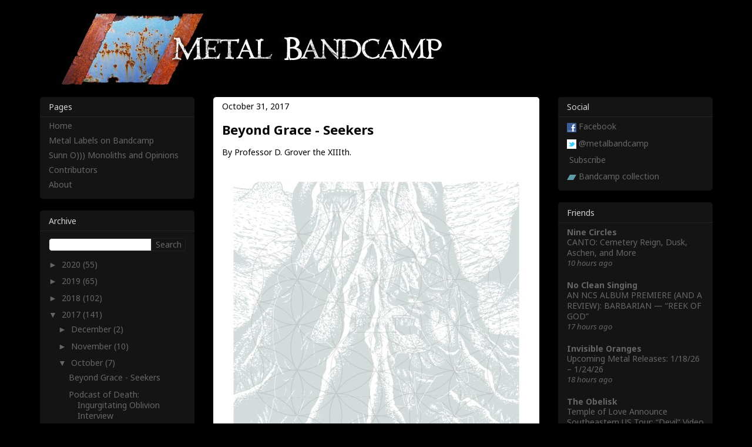

--- FILE ---
content_type: text/html; charset=UTF-8
request_url: https://metalbandcamp.com/2017/10/
body_size: 30041
content:
<!DOCTYPE html>
<html class='v2' dir='ltr' xmlns='http://www.w3.org/1999/xhtml' xmlns:b='http://www.google.com/2005/gml/b' xmlns:data='http://www.google.com/2005/gml/data' xmlns:expr='http://www.google.com/2005/gml/expr'>
<head>
<link href='https://www.blogger.com/static/v1/widgets/335934321-css_bundle_v2.css' rel='stylesheet' type='text/css'/>
<meta content='width=1100' name='viewport'/>
<meta content='text/html; charset=UTF-8' http-equiv='Content-Type'/>
<meta content='blogger' name='generator'/>
<link href='https://metalbandcamp.com/favicon.ico' rel='icon' type='image/x-icon'/>
<link href='http://metalbandcamp.com/2017/10/' rel='canonical'/>
<link rel="alternate" type="application/atom+xml" title="Metal Bandcamp - Atom" href="https://metalbandcamp.com/feeds/posts/default" />
<link rel="alternate" type="application/rss+xml" title="Metal Bandcamp - RSS" href="https://metalbandcamp.com/feeds/posts/default?alt=rss" />
<link rel="service.post" type="application/atom+xml" title="Metal Bandcamp - Atom" href="https://www.blogger.com/feeds/6314538730424477846/posts/default" />
<!--Can't find substitution for tag [blog.ieCssRetrofitLinks]-->
<meta content='http://metalbandcamp.com/2017/10/' property='og:url'/>
<meta content='Metal Bandcamp' property='og:title'/>
<meta content='Metal bands and record labels on Bandcamp' property='og:description'/>
<title>Metal Bandcamp: October 2017</title>
<link href='https://fonts.googleapis.com/css?family=Noto+Sans:400,400italic,700' rel='stylesheet' type='text/css'/>
<link href='//www.google.com/uds/css/gsearch.css' rel='stylesheet' type='text/css'/>
<style id='page-skin-1' type='text/css'><!--
/*
-----------------------------------------------
Blogger Template Style
Name:     Awesome Inc.
Designer: Tina Piknæse
URL:      tinachen.org
----------------------------------------------- */
/* Variable definitions
====================
<Variable name="keycolor" description="Main Color" type="color" default="#ffffff"/>
<Group description="Page" selector="body">
<Variable name="body.font" description="Font" type="font"
default="normal normal 13px Arial, Tahoma, Helvetica, FreeSans, sans-serif"/>
<Variable name="body.background.color" description="Background Color" type="color" default="#000000"/>
<Variable name="body.text.color" description="Text Color" type="color" default="#ffffff"/>
</Group>
<Group description="Links" selector=".main-inner">
<Variable name="link.color" description="Link Color" type="color" default="#888888"/>
<Variable name="link.visited.color" description="Visited Color" type="color" default="#444444"/>
<Variable name="link.hover.color" description="Hover Color" type="color" default="#cccccc"/>
</Group>
<Group description="Blog Title" selector=".header h1">
<Variable name="header.font" description="Title Font" type="font"
default="normal bold 40px Arial, Tahoma, Helvetica, FreeSans, sans-serif"/>
<Variable name="header.text.color" description="Title Color" type="color" default="#000000" />
<Variable name="header.background.color" description="Header Background" type="color" default="transparent" />
</Group>
<Group description="Blog Description" selector=".header .description">
<Variable name="description.font" description="Font" type="font"
default="normal normal 14px Arial, Tahoma, Helvetica, FreeSans, sans-serif"/>
<Variable name="description.text.color" description="Text Color" type="color"
default="#000000" />
</Group>
<Group description="Tabs Text" selector=".tabs-inner .widget li a">
<Variable name="tabs.font" description="Font" type="font"
default="normal bold 14px Arial, Tahoma, Helvetica, FreeSans, sans-serif"/>
<Variable name="tabs.text.color" description="Text Color" type="color" default="#000000"/>
<Variable name="tabs.selected.text.color" description="Selected Color" type="color" default="#ffffff"/>
</Group>
<Group description="Tabs Background" selector=".tabs-outer .PageList">
<Variable name="tabs.background.color" description="Background Color" type="color" default="#141414"/>
<Variable name="tabs.selected.background.color" description="Selected Color" type="color" default="#444444"/>
<Variable name="tabs.border.color" description="Border Color" type="color" default="#222222"/>
</Group>
<Group description="Date Header" selector=".main-inner .widget h2.date-header, .main-inner .widget h2.date-header span">
<Variable name="date.font" description="Font" type="font"
default="normal normal 14px Arial, Tahoma, Helvetica, FreeSans, sans-serif"/>
<Variable name="date.text.color" description="Text Color" type="color" default="#666666"/>
<Variable name="date.border.color" description="Border Color" type="color" default="#222222"/>
</Group>
<Group description="Post Title" selector="h3.post-title, h4, h3.post-title a">
<Variable name="post.title.font" description="Font" type="font"
default="normal bold 22px Arial, Tahoma, Helvetica, FreeSans, sans-serif"/>
<Variable name="post.title.text.color" description="Text Color" type="color" default="#000000"/>
</Group>
<Group description="Post Background" selector=".post">
<Variable name="post.background.color" description="Background Color" type="color" default="#141414" />
<Variable name="post.border.color" description="Border Color" type="color" default="#222222" />
<Variable name="post.border.bevel.color" description="Bevel Color" type="color" default="#222222"/>
</Group>
<Group description="Gadget Title" selector="h2">
<Variable name="widget.title.font" description="Font" type="font"
default="normal bold 14px Arial, Tahoma, Helvetica, FreeSans, sans-serif"/>
<Variable name="widget.title.text.color" description="Text Color" type="color" default="#000000"/>
</Group>
<Group description="Gadget Text" selector=".sidebar .widget">
<Variable name="widget.font" description="Font" type="font"
default="normal normal 14px Arial, Tahoma, Helvetica, FreeSans, sans-serif"/>
<Variable name="widget.text.color" description="Text Color" type="color" default="#000000"/>
<Variable name="widget.alternate.text.color" description="Alternate Color" type="color" default="#666666"/>
</Group>
<Group description="Gadget Links" selector=".sidebar .widget">
<Variable name="widget.link.color" description="Link Color" type="color" default="#cc0000"/>
<Variable name="widget.link.visited.color" description="Visited Color" type="color" default="#cc0000"/>
<Variable name="widget.link.hover.color" description="Hover Color" type="color" default="#cc0000"/>
</Group>
<Group description="Gadget Background" selector=".sidebar .widget">
<Variable name="widget.background.color" description="Background Color" type="color" default="#141414"/>
<Variable name="widget.border.color" description="Border Color" type="color" default="#222222"/>
<Variable name="widget.border.bevel.color" description="Bevel Color" type="color" default="#000000"/>
</Group>
<Group description="Sidebar Background" selector=".column-left-inner .column-right-inner">
<Variable name="widget.outer.background.color" description="Background Color" type="color" default="transparent" />
</Group>
<Group description="Images" selector=".main-inner">
<Variable name="image.background.color" description="Background Color" type="color" default="transparent"/>
<Variable name="image.border.color" description="Border Color" type="color" default="transparent"/>
</Group>
<Group description="Feed" selector=".blog-feeds">
<Variable name="feed.text.color" description="Text Color" type="color" default="#000000"/>
</Group>
<Group description="Feed Links" selector=".blog-feeds">
<Variable name="feed.link.color" description="Link Color" type="color" default="#cc0000"/>
<Variable name="feed.link.visited.color" description="Visited Color" type="color" default="#cc0000"/>
<Variable name="feed.link.hover.color" description="Hover Color" type="color" default="#cc0000"/>
</Group>
<Group description="Pager" selector=".blog-pager">
<Variable name="pager.background.color" description="Background Color" type="color" default="#ffffff" />
</Group>
<Group description="Footer" selector=".footer-outer">
<Variable name="footer.background.color" description="Background Color" type="color" default="#141414" />
<Variable name="footer.text.color" description="Text Color" type="color" default="#000000" />
</Group>
<Variable name="title.shadow.spread" description="Title Shadow" type="length" default="-1px" min="-1px" max="100px"/>
<Variable name="body.background" description="Body Background" type="background"
color="#000000"
default="$(color) none repeat scroll top left"/>
<Variable name="body.background.gradient.cap" description="Body Gradient Cap" type="url"
default="none"/>
<Variable name="body.background.size" description="Body Background Size" type="string" default="auto"/>
<Variable name="tabs.background.gradient" description="Tabs Background Gradient" type="url"
default="none"/>
<Variable name="header.background.gradient" description="Header Background Gradient" type="url" default="none" />
<Variable name="header.padding.top" description="Header Top Padding" type="length" default="22px" min="0" max="100px"/>
<Variable name="header.margin.top" description="Header Top Margin" type="length" default="0" min="0" max="100px"/>
<Variable name="header.margin.bottom" description="Header Bottom Margin" type="length" default="0" min="0" max="100px"/>
<Variable name="widget.padding.top" description="Widget Padding Top" type="length" default="8px" min="0" max="20px"/>
<Variable name="widget.padding.side" description="Widget Padding Side" type="length" default="15px" min="0" max="100px"/>
<Variable name="widget.outer.margin.top" description="Widget Top Margin" type="length" default="0" min="0" max="100px"/>
<Variable name="widget.outer.background.gradient" description="Gradient" type="url" default="none" />
<Variable name="widget.border.radius" description="Gadget Border Radius" type="length" default="0" min="0" max="100px"/>
<Variable name="outer.shadow.spread" description="Outer Shadow Size" type="length" default="0" min="0" max="100px"/>
<Variable name="date.header.border.radius.top" description="Date Header Border Radius Top" type="length" default="0" min="0" max="100px"/>
<Variable name="date.header.position" description="Date Header Position" type="length" default="15px" min="0" max="100px"/>
<Variable name="date.space" description="Date Space" type="length" default="30px" min="0" max="100px"/>
<Variable name="date.position" description="Date Float" type="string" default="static" />
<Variable name="date.padding.bottom" description="Date Padding Bottom" type="length" default="0" min="0" max="100px"/>
<Variable name="date.border.size" description="Date Border Size" type="length" default="0" min="0" max="10px"/>
<Variable name="date.background" description="Date Background" type="background" color="transparent"
default="$(color) none no-repeat scroll top left" />
<Variable name="date.first.border.radius.top" description="Date First top radius" type="length" default="5px" min="0" max="100px"/>
<Variable name="date.last.space.bottom" description="Date Last Space Bottom" type="length"
default="20px" min="0" max="100px"/>
<Variable name="date.last.border.radius.bottom" description="Date Last bottom radius" type="length" default="5px" min="0" max="100px"/>
<Variable name="post.first.padding.top" description="First Post Padding Top" type="length" default="0" min="0" max="100px"/>
<Variable name="image.shadow.spread" description="Image Shadow Size" type="length" default="0" min="0" max="100px"/>
<Variable name="image.border.radius" description="Image Border Radius" type="length" default="0" min="0" max="100px"/>
<Variable name="separator.outdent" description="Separator Outdent" type="length" default="15px" min="0" max="100px"/>
<Variable name="title.separator.border.size" description="Widget Title Border Size" type="length" default="1px" min="0" max="10px"/>
<Variable name="list.separator.border.size" description="List Separator Border Size" type="length" default="1px" min="0" max="10px"/>
<Variable name="shadow.spread" description="Shadow Size" type="length" default="0" min="0" max="100px"/>
<Variable name="startSide" description="Side where text starts in blog language" type="automatic" default="left"/>
<Variable name="endSide" description="Side where text ends in blog language" type="automatic" default="right"/>
<Variable name="date.side" description="Side where date header is placed" type="string" default="right"/>
<Variable name="pager.border.radius.top" description="Pager Border Top Radius" type="length" default="5px" min="0" max="100px"/>
<Variable name="pager.space.top" description="Pager Top Space" type="length" default="1em" min="0" max="20em"/>
<Variable name="footer.background.gradient" description="Background Gradient" type="url" default="none" />
<Variable name="mobile.background.size" description="Mobile Background Size" type="string"
default="auto"/>
<Variable name="mobile.background.overlay" description="Mobile Background Overlay" type="string"
default="transparent none repeat scroll top left"/>
<Variable name="mobile.button.color" description="Mobile Button Color" type="color" default="#ffffff" />
*/
/* Content
----------------------------------------------- */
body {
font: normal 400 14px/1.3 'Noto Sans', Arial, Tahoma, Helvetica, FreeSans, sans-serif;
color: #000000;
background: #000000 none no-repeat scroll center center;
}
html body .content-outer {
min-width: 0;
max-width: 100%;
width: 100%;
}
a:link {
text-decoration: none;
color: #cc0000;
}
a:visited {
text-decoration: none;
color: #cc0000;
}
a:hover {
text-decoration: underline;
color: #cc0000;
}
.body-fauxcolumn-outer .cap-top {
position: absolute;
z-index: 1;
height: 276px;
width: 100%;
background: transparent none repeat-x scroll top left;
_background-image: none;
}
/* Columns
----------------------------------------------- */
.content-inner {
padding: 0;
}
.header-inner .section {
margin: 0 16px;
}
.tabs-inner .section {
margin: 0 16px;
}
.main-inner {
padding-top: 30px;
}
.main-inner .column-center-inner,
.main-inner .column-left-inner,
.main-inner .column-right-inner {
padding: 0 5px;
}
*+html body .main-inner .column-center-inner {
margin-top: -30px;
}
#layout .main-inner .column-center-inner {
margin-top: 0;
}
/* Header
----------------------------------------------- */
.header-outer {
margin: 0 0 0 0;
background: transparent none repeat scroll 0 0;
}
.Header h1 {
font: normal bold 24px Impact, sans-serif;
color: #e32525;
text-shadow: 0 0 -1px #000000;
}
.Header h1 a {
color: #e32525;
}
.Header .description {
font: normal normal 24px Impact, sans-serif;
color: #ffffff;
}
.header-inner .Header .titlewrapper,
.header-inner .Header .descriptionwrapper {
padding-left: 0;
padding-right: 0;
margin-bottom: 0;
}
.header-inner .Header .titlewrapper {
padding-top: 22px;
}
/* Tabs
----------------------------------------------- */
.tabs-outer {
overflow: hidden;
position: relative;
background: #141414 none repeat scroll 0 0;
}
#layout .tabs-outer {
overflow: visible;
}
.tabs-cap-top, .tabs-cap-bottom {
position: absolute;
width: 100%;
border-top: 1px solid #222222;
}
.tabs-cap-bottom {
bottom: 0;
}
.tabs-inner .widget li a {
display: inline-block;
margin: 0;
padding: .6em 1.5em;
font: normal bold 24px Impact, sans-serif;
color: #ffffff;
border-top: 1px solid #222222;
border-bottom: 1px solid #222222;
border-left: 1px solid #222222;
height: 16px;
line-height: 16px;
}
.tabs-inner .widget li:last-child a {
border-right: 1px solid #222222;
}
.tabs-inner .widget li.selected a, .tabs-inner .widget li a:hover {
background: #444444 none repeat-x scroll 0 -100px;
color: #ffffff;
}
/* Headings
----------------------------------------------- */
h2 {
font: normal 400 14px/1.3 'Noto Sans', Arial, Tahoma, Helvetica, FreeSans, sans-serif;
color: #d2d2d2;
}
/* Widgets
----------------------------------------------- */
.main-inner .section {
margin: 0 27px;
padding: 0;
}
.main-inner .column-left-outer,
.main-inner .column-right-outer {
margin-top: 0;
}
#layout .main-inner .column-left-outer,
#layout .main-inner .column-right-outer {
margin-top: 0;
}
.main-inner .column-left-inner,
.main-inner .column-right-inner {
background: transparent none repeat 0 0;
-moz-box-shadow: 0 0 0 rgba(0, 0, 0, .2);
-webkit-box-shadow: 0 0 0 rgba(0, 0, 0, .2);
-goog-ms-box-shadow: 0 0 0 rgba(0, 0, 0, .2);
box-shadow: 0 0 0 rgba(0, 0, 0, .2);
-moz-border-radius: 5px;
-webkit-border-radius: 5px;
-goog-ms-border-radius: 5px;
border-radius: 5px;
}
#layout .main-inner .column-left-inner,
#layout .main-inner .column-right-inner {
margin-top: 0;
}
.sidebar .widget {
font: normal 400 14px/1.3 'Noto Sans', Arial, Tahoma, Helvetica, FreeSans, sans-serif;
color: #ffffff;
}
.sidebar .widget a:link {
color: #666666;
}
.sidebar .widget a:visited {
color: #666666;
}
.sidebar .widget a:hover {
color: #d2d2d2;
}
.sidebar .widget h2 {
text-shadow: 0 0 -1px #000000;
}
.main-inner .widget {
background-color: #141414;
border: 1px solid #222222;
padding: 0 15px 15px;
margin: 20px -16px;
-moz-box-shadow: 0 0 0 rgba(0, 0, 0, .2);
-webkit-box-shadow: 0 0 0 rgba(0, 0, 0, .2);
-goog-ms-box-shadow: 0 0 0 rgba(0, 0, 0, .2);
box-shadow: 0 0 0 rgba(0, 0, 0, .2);
-moz-border-radius: 5px;
-webkit-border-radius: 5px;
-goog-ms-border-radius: 5px;
border-radius: 5px;
}
.main-inner .widget h2 {
margin: 0 -15px;
padding: .6em 15px .5em;
border-bottom: 1px solid #000000;
}
.footer-inner .widget h2 {
padding: 0 0 .4em;
border-bottom: 1px solid #000000;
}
.main-inner .widget h2 + div, .footer-inner .widget h2 + div {
border-top: 1px solid #222222;
padding-top: 8px;
}
.main-inner .widget .widget-content {
margin: 0 -15px;
padding: 7px 15px 0;
}
.main-inner .widget ul, .main-inner .widget #ArchiveList ul.flat {
margin: -8px -15px 0;
padding: 0;
list-style: none;
}
.main-inner .widget #ArchiveList {
margin: -8px 0 0;
}
.main-inner .widget ul li, .main-inner .widget #ArchiveList ul.flat li {
padding: .5em 15px;
text-indent: 0;
color: #666666;
border-top: 1px solid #222222;
border-bottom: 1px solid #000000;
}
.main-inner .widget #ArchiveList ul li {
padding-top: .25em;
padding-bottom: .25em;
}
.main-inner .widget ul li:first-child, .main-inner .widget #ArchiveList ul.flat li:first-child {
border-top: none;
}
.main-inner .widget ul li:last-child, .main-inner .widget #ArchiveList ul.flat li:last-child {
border-bottom: none;
}
.post-body {
position: relative;
}
.main-inner .widget .post-body ul {
padding: 0 2.5em;
margin: .5em 0;
list-style: disc;
}
.main-inner .widget .post-body ul li {
padding: 0.25em 0;
margin-bottom: .25em;
color: #000000;
border: none;
}
.footer-inner .widget ul {
padding: 0;
list-style: none;
}
.widget .zippy {
color: #666666;
}
/* Posts
----------------------------------------------- */
body .main-inner .Blog {
padding: 0;
margin-bottom: 1em;
background-color: transparent;
border: none;
-moz-box-shadow: 0 0 0 rgba(0, 0, 0, 0);
-webkit-box-shadow: 0 0 0 rgba(0, 0, 0, 0);
-goog-ms-box-shadow: 0 0 0 rgba(0, 0, 0, 0);
box-shadow: 0 0 0 rgba(0, 0, 0, 0);
}
.main-inner .section:last-child .Blog:last-child {
padding: 0;
margin-bottom: 1em;
}
.main-inner .widget h2.date-header {
margin: 0 -15px 1px;
padding: 0 0 0 0;
font: normal 400 14px/1.3 'Noto Sans', Arial, Tahoma, Helvetica, FreeSans, sans-serif;
color: #000000;
background: transparent none no-repeat scroll top left;
border-top: 0 solid #222222;
border-bottom: 1px solid #000000;
-moz-border-radius-topleft: 0;
-moz-border-radius-topright: 0;
-webkit-border-top-left-radius: 0;
-webkit-border-top-right-radius: 0;
border-top-left-radius: 0;
border-top-right-radius: 0;
position: static;
bottom: 100%;
right: 15px;
text-shadow: 0 0 -1px #000000;
}
.main-inner .widget h2.date-header span {
font: normal 400 14px/1.3 'Noto Sans', Arial, Tahoma, Helvetica, FreeSans, sans-serif;
display: block;
padding: .5em 15px;
border-left: 0 solid #222222;
border-right: 0 solid #222222;
}
.date-outer {
position: relative;
margin: 30px 0 20px;
padding: 0 15px;
background-color: #ffffff;
border: 1px solid #222222;
-moz-box-shadow: 0 0 0 rgba(0, 0, 0, .2);
-webkit-box-shadow: 0 0 0 rgba(0, 0, 0, .2);
-goog-ms-box-shadow: 0 0 0 rgba(0, 0, 0, .2);
box-shadow: 0 0 0 rgba(0, 0, 0, .2);
-moz-border-radius: 5px;
-webkit-border-radius: 5px;
-goog-ms-border-radius: 5px;
border-radius: 5px;
}
.date-outer:first-child {
margin-top: 0;
}
.date-outer:last-child {
margin-bottom: 20px;
-moz-border-radius-bottomleft: 5px;
-moz-border-radius-bottomright: 5px;
-webkit-border-bottom-left-radius: 5px;
-webkit-border-bottom-right-radius: 5px;
-goog-ms-border-bottom-left-radius: 5px;
-goog-ms-border-bottom-right-radius: 5px;
border-bottom-left-radius: 5px;
border-bottom-right-radius: 5px;
}
.date-posts {
margin: 0 -15px;
padding: 0 15px;
clear: both;
}
.post-outer, .inline-ad {
border-top: 1px solid #222222;
margin: 0 -15px;
padding: 15px 15px;
}
.post-outer {
padding-bottom: 10px;
}
.post-outer:first-child {
padding-top: 0;
border-top: none;
}
.post-outer:last-child, .inline-ad:last-child {
border-bottom: none;
}
.post-body {
position: relative;
}
.post-body img {
padding: 8px;
background: rgba(0, 0, 0, 0);
border: 1px solid transparent;
-moz-box-shadow: 0 0 0 rgba(0, 0, 0, .2);
-webkit-box-shadow: 0 0 0 rgba(0, 0, 0, .2);
box-shadow: 0 0 0 rgba(0, 0, 0, .2);
-moz-border-radius: 0;
-webkit-border-radius: 0;
border-radius: 0;
}
h3.post-title, h4 {
font: normal 700 22px/1.3 'Noto Sans', Arial, Tahoma, Helvetica, FreeSans, sans-serif;
color: #000000;
}
h3.post-title a {
font: normal 700 22px/1.3 'Noto Sans', Arial, Tahoma, Helvetica, FreeSans, sans-serif;
color: #000000;
}
h3.post-title a:hover {
color: #cc0000;
text-decoration: underline;
}
.post-header {
margin: 0 0 1em;
}
.post-body {
line-height: 1.4;
}
.post-outer h2 {
color: #000000;
}
.post-footer {
margin: 1.5em 0 0;
}
#blog-pager {
padding: 15px;
font-size: 100%;
background-color: #141414;
border: 1px solid #222222;
-moz-box-shadow: 0 0 0 rgba(0, 0, 0, .2);
-webkit-box-shadow: 0 0 0 rgba(0, 0, 0, .2);
-goog-ms-box-shadow: 0 0 0 rgba(0, 0, 0, .2);
box-shadow: 0 0 0 rgba(0, 0, 0, .2);
-moz-border-radius: 5px;
-webkit-border-radius: 5px;
-goog-ms-border-radius: 5px;
border-radius: 5px;
-moz-border-radius-topleft: 5px;
-moz-border-radius-topright: 5px;
-webkit-border-top-left-radius: 5px;
-webkit-border-top-right-radius: 5px;
-goog-ms-border-top-left-radius: 5px;
-goog-ms-border-top-right-radius: 5px;
border-top-left-radius: 5px;
border-top-right-radius-topright: 5px;
margin-top: 1em;
}
.blog-feeds, .post-feeds {
margin: 1em 0;
text-align: center;
color: #ffffff;
}
.blog-feeds a, .post-feeds a {
color: #888888;
}
.blog-feeds a:visited, .post-feeds a:visited {
color: #888888;
}
.blog-feeds a:hover, .post-feeds a:hover {
color: #d2d2d2;
}
.post-outer .comments {
margin-top: 2em;
}
/* Comments
----------------------------------------------- */
.comments .comments-content .icon.blog-author {
background-repeat: no-repeat;
background-image: url([data-uri]);
}
.comments .comments-content .loadmore a {
border-top: 1px solid #222222;
border-bottom: 1px solid #222222;
}
.comments .continue {
border-top: 2px solid #222222;
}
/* Footer
----------------------------------------------- */
.footer-outer {
margin: -0 0 -1px;
padding: 0 0 0;
color: #ffffff;
overflow: hidden;
}
.footer-fauxborder-left {
border-top: 1px solid #222222;
background: #141414 none repeat scroll 0 0;
-moz-box-shadow: 0 0 0 rgba(0, 0, 0, .2);
-webkit-box-shadow: 0 0 0 rgba(0, 0, 0, .2);
-goog-ms-box-shadow: 0 0 0 rgba(0, 0, 0, .2);
box-shadow: 0 0 0 rgba(0, 0, 0, .2);
margin: 0 -0;
}
/* Mobile
----------------------------------------------- */
body.mobile {
background-size: auto;
}
.mobile .body-fauxcolumn-outer {
background: transparent none repeat scroll top left;
}
*+html body.mobile .main-inner .column-center-inner {
margin-top: 0;
}
.mobile .main-inner .widget {
padding: 0 0 15px;
}
.mobile .main-inner .widget h2 + div,
.mobile .footer-inner .widget h2 + div {
border-top: none;
padding-top: 0;
}
.mobile .footer-inner .widget h2 {
padding: 0.5em 0;
border-bottom: none;
}
.mobile .main-inner .widget .widget-content {
margin: 0;
padding: 7px 0 0;
}
.mobile .main-inner .widget ul,
.mobile .main-inner .widget #ArchiveList ul.flat {
margin: 0 -15px 0;
}
.mobile .main-inner .widget h2.date-header {
right: 0;
}
.mobile .date-header span {
padding: 0.4em 0;
}
.mobile .date-outer:first-child {
margin-bottom: 0;
border: 1px solid #222222;
-moz-border-radius-topleft: 0;
-moz-border-radius-topright: 0;
-webkit-border-top-left-radius: 0;
-webkit-border-top-right-radius: 0;
-goog-ms-border-top-left-radius: 0;
-goog-ms-border-top-right-radius: 0;
border-top-left-radius: 0;
border-top-right-radius: 0;
}
.mobile .date-outer {
border-color: #222222;
border-width: 0 1px 1px;
}
.mobile .date-outer:last-child {
margin-bottom: 0;
}
.mobile .main-inner {
padding: 0;
}
.mobile .header-inner .section {
margin: 0;
}
.mobile .post-outer, .mobile .inline-ad {
padding: 5px 0;
}
.mobile .tabs-inner .section {
margin: 0 10px;
}
.mobile .main-inner .widget h2 {
margin: 0;
padding: 0;
}
.mobile .main-inner .widget h2.date-header span {
padding: 0;
}
.mobile .main-inner .widget .widget-content {
margin: 0;
padding: 7px 0 0;
}
.mobile #blog-pager {
border: 1px solid transparent;
background: #141414 none repeat scroll 0 0;
}
.mobile .main-inner .column-left-inner,
.mobile .main-inner .column-right-inner {
background: transparent none repeat 0 0;
-moz-box-shadow: none;
-webkit-box-shadow: none;
-goog-ms-box-shadow: none;
box-shadow: none;
}
.mobile .date-posts {
margin: 0;
padding: 0;
}
.mobile .footer-fauxborder-left {
margin: 0;
border-top: inherit;
}
.mobile .main-inner .section:last-child .Blog:last-child {
margin-bottom: 0;
}
.mobile-index-contents {
color: #000000;
}
.mobile .mobile-link-button {
background: #cc0000 none repeat scroll 0 0;
}
.mobile-link-button a:link, .mobile-link-button a:visited {
color: #888888;
}
.mobile .tabs-inner .PageList .widget-content {
background: transparent;
border-top: 1px solid;
border-color: #222222;
color: #ffffff;
}
.mobile .tabs-inner .PageList .widget-content .pagelist-arrow {
border-left: 1px solid #222222;
}
/* Custom
----------------------------------------------- */
/* Input font */
input {
font: normal 400 14px/1.3 'Noto Sans', Arial, Tahoma, Helvetica, FreeSans, sans-serif;
}
/* General line heights */
.widget {
line-height: 1.3;
}
.widget ul {
line-height: 1.3;
}
.post-body, .post-header, .post-footer, .mbcPostLabels {
line-height: 1.5;
}
/* Footer */
.footer-outer {
height: 0;
}
/* Blog pager */
.blog-pager a:link {
color: #666666;
}
.blog-pager a:visited {
color: #666666;
}
.blog-pager a:hover {
color: #d2d2d2;
}
/* Header */
.header-inner .section {
margin: 0 41px;
}
.header-inner .Header #header-inner {
margin-top: -15px;
}
/* Borders */
.post-body img {
padding: 0;
border: 0;
}
.main-inner .widget h2.date-header {
border: 0;
}
.main-inner .widget h2 + div, .footer-inner .widget h2 + div {
border: 0;
}
.main-inner .widget ul li, .main-inner .widget #ArchiveList ul.flat li {
border: 0
}
.main-inner .widget {
border: 0;
}
.main-inner .widget h2 {
border-bottom: solid 1px #222222;
}
.main-inner {
padding-top: 15px;
padding-bottom: 15px;
}
.date-outer {
padding: 0 15px;
border: 0;
}
/* Fixes for blogroll widget */
#BlogList1 {
padding-bottom: 7px;
}
.blog-list-container .blog-title {
font-size: 100%
line-height: 1.3;
}
.blog-list-container .item-content {
font-size: 100%;
line-height: 1.3;
}
.blog-list-container .blog-content {
margin-left: 0;
width: 100%;
}
.blog-list-container .blog-icon {
margin-top: 0px;
width: 0px;
}
/* Fixes for label widget */
#Label1 ul {
padding-top: .25em;
}
#Label1 li {
padding-top: .25em;
padding-bottom: .25em;
line-height: 1.3;
}
/* Fixes for ArchiveList widget */
.main-inner .widget #ArchiveList {
margin-bottom: -8px;
}
#ArchiveList ul li {
padding-right: 0;
}
/* Overrides for gsearch.css */
form.gsc-search-box {
margin-top: 12px;
margin-bottom: 8px;
}
.gsc-input {
border-top-left-radius: 5px;
border-bottom-left-radius: 5px;
border: 0;
}
input.gsc-input {
border: solid 1px #222222;
}
.gsc-search-button {
border-top-right-radius: 5px;
border-bottom-right-radius: 5px;
color: #666666;
background-color: #141414;
border: 0;
}
input.gsc-search-button {
border: solid 1px #222222;
margin-left: 0;
}
/* Fixes for search result  */
.status-msg-wrap {
font-size: 100%; /*110%*/
width: 100%; /*90%*/
margin: 0; /*10px auto*/
position: relative;
}
.status-msg-body {
text-align: left; /*center*/
padding: 15px; /*.3em 0*/
width: auto; /*100%*/
position: relative; /*absolute*/
z-index: 0; /*4*/
border-radius: 5px; /*NEW*/
background-color: #ffffff; /*NEW*/
line-height: 1.5; /*NEW*/
}
.status-msg-border {
display: none;
}
.status-msg-bg {
display: none;
}
.status-msg-hidden {
display: none;
}
/* Fixes for PageList widget */
#PageList1 li {
padding-bottom: 0;
}
/* Mobile listview */
.mobile-index-title {
font: normal 700 14px/1.3 'Noto Sans', Arial, Tahoma, Helvetica, FreeSans, sans-serif;
width: auto;
color: #000000;
}
html body {
font-size: 14px;
}
.mobile .date-outer {
border-radius: 0;
border-bottom: solid 1px #222222;
}
.mobile .date-outer:first-child  {
border-top-left-radius: 5px;
border-top-right-radius: 5px;
border-top: 0;
border-left: 0;
border-right: 0;
border-bottom: solid 1px #222222;
}
.mobile .date-outer:last-child {
border-bottom-left-radius: 5px;
border-bottom-right-radius: 5px;
border-bottom: 0;
}
/* Mobile header */
.mobile .header-inner .Header #header-inner {
margin-top: -20px;
margin-bottom: -8px;
}
/* Mobile footer */
.mobile-link-button {
font: normal 400 14px/1.3 'Noto Sans', Arial, Tahoma, Helvetica, FreeSans, sans-serif;
border-radius: 5px;
}
html .blog-pager-older-link, html .blog-pager-newer-link {
/* Don't fix this font. The right/left arrows looks perfect in Arial */
}
.mobile-link-button a:link, .mobile-link-button a:visited {
color: #000000;
}
.mobile #blog-pager {
background: #000000 none repeat scroll 0 0;
}
html #blog-pager-home-link {
width: 100px;
}
html #blog-pager-labels-link {
width: 250px;
margin: 0 auto 20px auto;
}
/* Mobile search */
.mobile .status-msg-body {
margin-bottom: 15px;
}
.mobile input.gsc-input {
border: 0;
padding: 4px 6px;
}
.mobile input.gsc-search-button {
border: 0;
margin-left: 0;
background-color: #666666;
color: #000000;
width: 100px;
padding: 4px 6px;
}
.mobile input.gsc-search-button.mbcLabelSort {
color: #d2d2d2;
background-color: #141414;
width: 100%;
}
.mobile form.gsc-search-box {
width: 80%;
margin-left: auto;
margin-right: auto;
margin-top: 20px;
margin-bottom: 0px;
}
/* Mobile labels link */
.mbcMobileLabelPageLink {
width: 100%;
text-align: center;
}
.mbcMobileLabelPageLink a:hover {
color: #d2d2d2;
}
.mbcMobileLabelPageLink a:visited {
color: #666666;
}
.mbcMobileLabelPageLink a:link {
color: #666666;
}
/* Comments */
.blogger-comment-from-post {
height: 235px !important;
margin-left: -6px;
}
.comment-form {
margin-right: -10px;
}
/* Misc post stuff */
.post-body iframe {
width: 100% !important;
}
.mbcMobilePreview {
display: none;
}
.mbcFootnote {
font-size: 80%;
}
blockquote {
display: block;
margin: 1em 20px 1em 20px;
padding-left: 5px;
padding-right: 10px;
border-left: 5px solid #d2d2d2;
}
.mbcBlockquote {
display: inline-block;
margin: 0 20px 1em 20px;
}
.mbcImagelink {
margin-left: auto;
margin-right: auto;
}
/* Label page */
.mbcLabelBox {
float: left;
margin-left: -1px; /* account for image border */
}
.mbcLabelClear {
clear: left;
}
.mbcLabelImageLink {
display: block;
}
.mbcLabelImageLink img {
display: block;
border: 1px solid black;
border-radius: 3px 3px 0px 0px;
}
.mbcLabelDesc {
border-right: 1px solid black;
border-left: 1px solid black;
border-bottom: 1px solid black;
border-radius: 0px 0px 3px 3px;
padding: 2px 4px 2px 4px;
}
.mbcLabelImageText {
padding-left: 4px;
padding-top: 2px;
font-size: 80%;
line-height: 1.3;
}
.mbcLabelImageRightLink {
float: right;
padding-right: 4px;
}
.mbcLabelTable {
border: 1px solid black;
border-radius: 3px;
}
.mbcLabelTable table {
font-size: 80%;
border-collapse: collapse;
width: 524px; /* ??? */
border-style: hidden;
}
.mbcLabelTable caption {
border-bottom: 1px solid black;
color: #d2d2d2;
background-color: #141414;
}
.mbcLabelTable td {
border-right: 1px solid black;
width: 25%;
padding-left: 3px;
}
.mbcLabelSort {
border-right-width: 0;
border-left-width: 0;
color: #d2d2d2;
}
.mbcLabelSortLeft {
border-radius: 3px 0px 0px 3px;
}
.mbcLabelSortRight {
border-radius: 0px 3px 3px 0px;
}
/* Just the Facts...*/
div.mbcTableJtf {
border: 1px solid #d2d2d2;
}
table.mbcTableJtf {
border-style: hidden;
border-collapse: collapse;
}
table.mbcTableJtf td {
border: 1px solid #d2d2d2;
padding: 3px 6px 3px 6px;
vertical-align: text-top;
}
td.mbcTdNoWrap {
width: 106px; /*120-2*6 padding-2*1 border*/
}
--></style>
<style id='template-skin-1' type='text/css'><!--
body {
min-width: 1177px;
}
.content-outer, .content-fauxcolumn-outer, .region-inner {
min-width: 1177px;
max-width: 1177px;
_width: 1177px;
}
.main-inner .columns {
padding-left: 295px;
padding-right: 295px;
}
.main-inner .fauxcolumn-center-outer {
left: 295px;
right: 295px;
/* IE6 does not respect left and right together */
_width: expression(this.parentNode.offsetWidth -
parseInt("295px") -
parseInt("295px") + 'px');
}
.main-inner .fauxcolumn-left-outer {
width: 295px;
}
.main-inner .fauxcolumn-right-outer {
width: 295px;
}
.main-inner .column-left-outer {
width: 295px;
right: 100%;
margin-left: -295px;
}
.main-inner .column-right-outer {
width: 295px;
margin-right: -295px;
}
#layout {
min-width: 0;
}
#layout .content-outer {
min-width: 0;
width: 800px;
}
#layout .region-inner {
min-width: 0;
width: auto;
}
--></style>
<script type='text/javascript'>
var mbcString = "%3Ciframe%20width%3D%22100%25%22%20height%3D%22150px%22%20style%3D%22position%3A%20relative%3B%20display%3A%20block%3B%20width%3A%20100%25%3B%20height%3A%20150px%3B%22%20src%3D%22http%3A%2F%2Fbandcamp.com%2FEmbeddedPlayer%2Fv%3D2%2F{TYPE}%3D{ID}%2Flayout%3Dhttp_3A_2F_2Frotvel.dk_2Fmbc_2F{DESIGN}.txt%2Fbgcol%3Dffffff%2Flinkcol%3Dcc0000%2F%22%20allowtransparency%3D%22true%22%20frameborder%3D%220%22%3E%3Ca%20href%3D%22http%3A%2F%2Fmetalbandcamp.com%22%3EMetal%20Bandcamp%3C%2Fa%3E%3C%2Fiframe%3E";

var mbcLink = "%3Ca%20href%3D%22{LINK}%22%3ELink%3C/a%3E";
function mbcPlayer(albumId, link) {
  return mbcPlayer0(albumId, "", "album", link, "0");
}
function mbcPlayerDiv(albumId, divId, link) {
  return mbcPlayer0(albumId, divId, "album", link, "0");
}
function mbcPlayerTrack(albumId, link) {
  return mbcPlayer0(albumId, "", "track", link, "0");
}
function mbcPlayerDivTrack(albumId, divId, link) {
  return mbcPlayer0(albumId, divId, "track", link, "0");
}
function mbcPlayerSongNo(albumId, songLink, songNo) {
  return mbcPlayer0(albumId, "", "album", songLink, songNo);
}
function mbcPlayerDivSongNo(albumId, divId, songLink, songNo) {
  return mbcPlayer0(albumId, divId, "album", songLink, songNo);
}
var mbcPlayerTemplate = 
  	"<table align='center' cellpadding='0' cellspacing='0' style='margin-left: auto; margin-right: auto; text-align: center; width: 100%;'><tbody>" +
  		"<tr><td style='text-align: center;'>" +
  			"<iframe seamless='' src='https://bandcamp.com/EmbeddedPlayer/album={ALBUM}/size=large/bgcol=ffffff/linkcol=333333/artwork=small/transparent=true/' style='border: 0; height: {HEIGHT}px; width: 525px;'>" + 
  				"<a href='{LINK}'>Bandcamp link</a>" +
  			"</iframe>" +
  		"</td></tr>" +
  	"</tbody></table>"
  
function mbcPlayer1(albumId, link, songs = 10, divId = "") {
   	var height  = 142 + (songs * 33);
   
  	var html = mbcPlayerTemplate.replace("{ALBUM}", albumId);
  	html = html.replace("{HEIGHT}", height);
  	html = html.replace("{LINK}", link);
  
    div = document.getElementById("mbc" + albumId + divId);
  	div.innerHTML = html;
  
  	return false;
}

  
function mbcPlayer0(albumId, divId, type, link, songNo) {
   var design = type;
//  var body = document.getElementsByTagName("body")[0];
//  if (body.className == "loading mobile") {
//    design = "m_" + design;
//  }
  var html = mbcString.replace("{TYPE}", type);
  html = html.replace("{DESIGN}", design);
  var idReplace = albumId;
  if (songNo != "0") {
    idReplace += "/t=" + songNo;  
  }
  html = html.replace("{ID}", idReplace);  
  var div;
  if (type == "track") {
    div = document.getElementById("mbcTrack" + albumId + divId);
  }
  if (!div) {
    div = document.getElementById("mbc" + albumId + divId);
  }
//  if (body.className == "loading mobile") {
//    alert(unescape(html));
//  }
  if (link) {
    var linkHtml = mbcLink.replace("{LINK}", link);
    html += linkHtml;
  }
  div.innerHTML = unescape(html);
  return false;
}
function mbcModifyPost(id, author) {
  
  	var postBody = document.getElementById('post-body-' + id);
  
	var anchors = postBody.getElementsByTagName('a');
  	for (var i = 0, sz = anchors.length; i < sz; i++) {
      	var anchor = anchors[i];
      	if (anchor.href.indexOf('http://') == 0 && anchor.href.includes('.bp.blogspot.com')) {
        	anchor.href = anchor.href.replace('http://','https://')
      	}
      	if (anchor.className != 'mbcImagelink' && (!anchor.href.includes('metalbandcamp.com') || !anchor.href.includes('#'))) {
        	anchor.target = '_blank';
      	}
    }

  	/*
    var frames = postBody.getElementsByTagName('iframe');
   	for (var i = 0, sz = frames.length; i < sz; i++) {
     	var frame = frames[i];
      	if (frame.src.indexOf('http://') == 0) {
        	frame.src = frame.src.replace('http://','https://')
      	}
    }  
	*/

  	// Ensure https image urls
  	var images = postBody.getElementsByTagName('img');
  	for (var i = 0, sz = images.length; i < sz; i++) {
    	var image = images[i];
    	if (image.src.indexOf('http://') == 0 && image.src.includes('.bp.blogspot.com')) {
      		image.src = image.src.replace('http://','https://')
    	}
  	}

  	var postFooter = postBody.nextSibling.nextSibling; // Skip div text
  
  	var authorSpan = postFooter.getElementsByClassName('post-author vcard')[0];
  	if (author == 'Max Rotvel' || author == 'MaxR') {
    	authorSpan.innerHTML = 'Posted by Max Rotvel'; // Don't use old name and don't add a link for me.
  	} else {
    	var pos = author.length - 1;
    	if (author.charAt(pos) == '.') {
      		author = author.substring(0, pos); // Fix for Justin C.      
    	}
    	var link = window.location.protocol + '//' + window.location.hostname + '/search/label/' + author;
    	authorSpan.innerHTML = "Posted by <a href='" + link + "'>" + author + "</a>";
  	}

  	// Rearrange stuff in footer manually because widget functionality is broken.
  	//var labelsSpan = postFooter.getElementsByClassName('post-labels')[0];
  	//var shareButtonsDiv = postFooter.getElementsByClassName('post-share-buttons goog-inline-block')[0];
  	//labelsSpan.innerHTML = shareButtonsDiv.innerHTML;
  	//labelsSpan.className = 'post-share-buttons goog-inline-block';
  	//shareButtonsDiv.innerHTML = '';
}
  
function submitMbcSearch(mobile) {
  var input = document.getElementById('mbcSearchInput' + mobile).value;
  if (input.length > 0) {
    var form = document.getElementById('mbcSearchForm' + mobile);
    var search = window.location.protocol + '//'+ window.location.hostname + '/search/?q=' + input;
    if (mobile == 'Mobile') {
      search += '&m=1';
    }
    window.location = search;
  }
  return false;
}
  
function loadMbcSearch(mobile) {
  if (window.location.pathname.includes("/search/")) {
    var q = window.location.search.replace("?q=", "").replace("&m=1", "");
    if (q) {
      var input = document.getElementById('mbcSearchInput' + mobile);
      input.value = decodeURIComponent(q);
      input.focus();
    }
  }
  return false;
}
</script>
<link href='https://www.blogger.com/dyn-css/authorization.css?targetBlogID=6314538730424477846&amp;zx=ea700c3b-3570-420d-97ca-2b08ce57980a' media='none' onload='if(media!=&#39;all&#39;)media=&#39;all&#39;' rel='stylesheet'/><noscript><link href='https://www.blogger.com/dyn-css/authorization.css?targetBlogID=6314538730424477846&amp;zx=ea700c3b-3570-420d-97ca-2b08ce57980a' rel='stylesheet'/></noscript>
<meta name='google-adsense-platform-account' content='ca-host-pub-1556223355139109'/>
<meta name='google-adsense-platform-domain' content='blogspot.com'/>

</head>
<body class='loading'>
<div class='navbar no-items section' id='navbar' name='Navbar'>
</div>
<div class='body-fauxcolumns'>
<div class='fauxcolumn-outer body-fauxcolumn-outer'>
<div class='cap-top'>
<div class='cap-left'></div>
<div class='cap-right'></div>
</div>
<div class='fauxborder-left'>
<div class='fauxborder-right'></div>
<div class='fauxcolumn-inner'>
</div>
</div>
<div class='cap-bottom'>
<div class='cap-left'></div>
<div class='cap-right'></div>
</div>
</div>
</div>
<div class='content'>
<div class='content-fauxcolumns'>
<div class='fauxcolumn-outer content-fauxcolumn-outer'>
<div class='cap-top'>
<div class='cap-left'></div>
<div class='cap-right'></div>
</div>
<div class='fauxborder-left'>
<div class='fauxborder-right'></div>
<div class='fauxcolumn-inner'>
</div>
</div>
<div class='cap-bottom'>
<div class='cap-left'></div>
<div class='cap-right'></div>
</div>
</div>
</div>
<div class='content-outer'>
<div class='content-cap-top cap-top'>
<div class='cap-left'></div>
<div class='cap-right'></div>
</div>
<div class='fauxborder-left content-fauxborder-left'>
<div class='fauxborder-right content-fauxborder-right'></div>
<div class='content-inner'>
<header>
<div class='header-outer'>
<div class='header-cap-top cap-top'>
<div class='cap-left'></div>
<div class='cap-right'></div>
</div>
<div class='fauxborder-left header-fauxborder-left'>
<div class='fauxborder-right header-fauxborder-right'></div>
<div class='region-inner header-inner'>
<div class='header section' id='header' name='Header'><div class='widget Header' data-version='1' id='Header1'>
<div id='header-inner'>
<a href='https://metalbandcamp.com/' style='display: block'>
<img alt='Metal Bandcamp' height='135px; ' id='Header1_headerimg' src='https://blogger.googleusercontent.com/img/b/R29vZ2xl/AVvXsEiRmj-62QIjMEHfOrrQHyCH_zRFfHw8_3RVAQq1Ndk3dw8YVk6FYUAKA_4iHjI3obP1ex6PQus_tyfdrQrejn2nx_b6lHjROppX9rb5TlAk6_Az9D2bWwXruaKwrt6rqNkk84xb0zs48Dw/s1600/metalbandcamp+mock+04+copy.jpg' style='display: block' width='1057px; '/>
</a>
</div>
</div></div>
</div>
</div>
<div class='header-cap-bottom cap-bottom'>
<div class='cap-left'></div>
<div class='cap-right'></div>
</div>
</div>
</header>
<div class='tabs-outer'>
<div class='tabs-cap-top cap-top'>
<div class='cap-left'></div>
<div class='cap-right'></div>
</div>
<div class='fauxborder-left tabs-fauxborder-left'>
<div class='fauxborder-right tabs-fauxborder-right'></div>
<div class='region-inner tabs-inner'>
<div class='tabs no-items section' id='crosscol' name='Cross-Column'></div>
<div class='tabs no-items section' id='crosscol-overflow' name='Cross-Column 2'></div>
</div>
</div>
<div class='tabs-cap-bottom cap-bottom'>
<div class='cap-left'></div>
<div class='cap-right'></div>
</div>
</div>
<div class='main-outer'>
<div class='main-cap-top cap-top'>
<div class='cap-left'></div>
<div class='cap-right'></div>
</div>
<div class='fauxborder-left main-fauxborder-left'>
<div class='fauxborder-right main-fauxborder-right'></div>
<div class='region-inner main-inner'>
<div class='columns fauxcolumns'>
<div class='fauxcolumn-outer fauxcolumn-center-outer'>
<div class='cap-top'>
<div class='cap-left'></div>
<div class='cap-right'></div>
</div>
<div class='fauxborder-left'>
<div class='fauxborder-right'></div>
<div class='fauxcolumn-inner'>
</div>
</div>
<div class='cap-bottom'>
<div class='cap-left'></div>
<div class='cap-right'></div>
</div>
</div>
<div class='fauxcolumn-outer fauxcolumn-left-outer'>
<div class='cap-top'>
<div class='cap-left'></div>
<div class='cap-right'></div>
</div>
<div class='fauxborder-left'>
<div class='fauxborder-right'></div>
<div class='fauxcolumn-inner'>
</div>
</div>
<div class='cap-bottom'>
<div class='cap-left'></div>
<div class='cap-right'></div>
</div>
</div>
<div class='fauxcolumn-outer fauxcolumn-right-outer'>
<div class='cap-top'>
<div class='cap-left'></div>
<div class='cap-right'></div>
</div>
<div class='fauxborder-left'>
<div class='fauxborder-right'></div>
<div class='fauxcolumn-inner'>
</div>
</div>
<div class='cap-bottom'>
<div class='cap-left'></div>
<div class='cap-right'></div>
</div>
</div>
<!-- corrects IE6 width calculation -->
<div class='columns-inner'>
<div class='column-center-outer'>
<div class='column-center-inner'>
<div class='main section' id='main' name='Main'><div class='widget Blog' data-version='1' id='Blog1'>
<div class='blog-posts hfeed'>

          <div class="date-outer">
        
<h2 class='date-header'><span>October 31, 2017</span></h2>

          <div class="date-posts">
        
<div class='post-outer'>
<div class='post hentry uncustomized-post-template' itemprop='blogPost' itemscope='itemscope' itemtype='http://schema.org/BlogPosting'>
<meta content='https://blogger.googleusercontent.com/img/b/R29vZ2xl/AVvXsEihyqBSMhQLuoR4HbvfS9SLzqGJiJAahsv1IL7n12sYTwMLjM8y3QcuBSY7IfdnrbZI0MNOfu-_qht1cBmS-MJ0skDYNveFKgmwtXPpdwIok2aw8omJLJlLLLEpj-ZJrQoUCygFwsCqt_-Q/s1600/Beyond_Grace-Seekers.jpg' itemprop='image_url'/>
<meta content='6314538730424477846' itemprop='blogId'/>
<meta content='3940984586372410619' itemprop='postId'/>
<a name='3940984586372410619'></a>
<h3 class='post-title entry-title' itemprop='name'>
<a href='https://metalbandcamp.com/2017/10/beyond-grace-seekers.html'>Beyond Grace - Seekers</a>
</h3>
<div class='post-header'>
<div class='post-header-line-1'></div>
</div>
<div class='post-body entry-content' id='post-body-3940984586372410619' itemprop='description articleBody'>
<div style="display: none;">
By Professor D. Grover the XIIIth. Greetings and salutations, friends. Once more, I return from the void that is adult life and parenthood to discuss a particularly appealing and intriguing musical work. Today, we examine Seekers
</div>

By Professor D. Grover the XIIIth.
<br />
<br />
<table align="center" cellpadding="0" cellspacing="0" style="margin-left: auto; margin-right: auto; text-align: center;"><tbody>
<tr><td style="text-align: center;"><img border="0" data-original-height="525" data-original-width="525" src="https://blogger.googleusercontent.com/img/b/R29vZ2xl/AVvXsEihyqBSMhQLuoR4HbvfS9SLzqGJiJAahsv1IL7n12sYTwMLjM8y3QcuBSY7IfdnrbZI0MNOfu-_qht1cBmS-MJ0skDYNveFKgmwtXPpdwIok2aw8omJLJlLLLEpj-ZJrQoUCygFwsCqt_-Q/s1600/Beyond_Grace-Seekers.jpg" /></td></tr>
<tr><td class="tr-caption" style="text-align: center;">Artwork by Michael Cowell</td></tr>
</tbody></table>
<br />

Greetings and salutations, friends. Once more, I return from the void that is adult life and parenthood to discuss a particularly appealing and intriguing musical work. Today, we examine <i>Seekers</i>, the relatively recent release from Nottingham's own Beyond Grace. I say relatively because <i>Seekers</i> has been out for several months, but I've been otherwise preoccupied and so it has taken me much longer than I'd prefer to work up a proper review.
<br />
<br />

Beyond Grace are something of a modern-style technical death metal band, although the label itself is unduly restrictive. Technical death metal may be a large part of the foundation of the band's sound, but it's heavily dosed with melodic, progressive, and blackened aspects of death metal. Now, I know what you are likely thinking: there are a lot of bands out there that meld these styles together, and so it gets harder and harder for a band to stand out, so why should you give Beyond Grace your precious listening time? And you are correct, the modern technical/melodic/progressive/blackened death metal scene has become incredibly saturated in the past several years. It's not enough for a band to possess a great deal of technical skill, because there are a hundred other bands full of chaps filling their songs with fleet-fingered arpeggios and mind-melting scales. It's not enough to have a drummer who can change tempos on a dime. It's not enough to have a bassist who can simultaneously underscore the riffs and provide an adventurous counter-melody.
<br />
<br />

And that brings me to Beyond Grace's true strength, which is their songwriting. They clearly have the elements I just mentioned, like many bands, but those talents are often wasted on disjointed, uninteresting songs that exist more as a collection of technically impressive but ultimately monotonous musicality. Beyond Grace, on the other hand, understand and value the importance of restrained and cohesive songwriting, and that's the true heart of <i>Seekers</i>. There are moments of absolute ferocity, instances of brilliant technicality, but there is always a sense of control, which lets the band take on mid-tempo material effectively, something a lot of technical death metal bands struggle with.
<br />
<br />

It helps that the album sounds immaculate. Sometimes this can lead to a feeling of sterility, of inhuman mechanality (I'm not sure if that's actually a word, but it is now), but there's a sense of power in <i>Seekers'</i> production that keeps the listener grounded. Vocalist Andy Walmsley alternates deep guttural roars with higher-pitched screams with ease, yet his vocals remain intelligible enough that the lyrics can be understood. Guitarist Tim Yearsley shows a knack for laying down bruising riffs and intoxicating melodies, while bassist Andrew Workman intertwines his own melodies, granting the songs additional depth. The backbone of it all is drummer Ed Gorrod, whose nimble style sees him switching tempos seamlessly while adding texture to the songs with his fills and footwork.
<br />
<br />

The lyrics are one of the highlights of the album, thanks to the writing of Walmsley. You may know him as Andy Synn, a longtime writer for <a href="http://www.nocleansinging.com/tag/andy-synn/">No Clean Singing</a>, and his work as a writer serve him well, granting his words an intelligence that elevates <i>Seekers</i> even further above many of their contemporaries. One of my personal favorite details is that the track "Apoptosis" is heavily influenced by Jeff VanderMeer's brilliant novel Annihilation, the first book in the deeply unsettling Southern Reach trilogy. Moreover, Walmsley reached out to VanderMeer and got his permission to use some excerpts from the book in the lyrics. It's a wonderful touch on an already excellent song.
<br />
<br />

In some ways, <i>Seekers</i> is linked in my mind with Blood of the Prophets' album The Stars of the Sky Hid from Me (reviewed by yours truly <a href="http://www.nocleansinging.com/2017/07/25/blood-of-the-prophets-the-stars-of-the-sky-hid-from-me/">here</a>). Both bands are stellar examples of how the ability to write coherent, intriguing songs can help a band stand out among similar sounding bands. <i>Seekers</i> is a labor of love from a hard-working band, and the attention to detail paid to these songs is what makes them truly shine. I simply cannot recommend this album highly enough. Beyond Grace have established themselves as a band to be reckoned with.
<br />
<br />

<table align="center" cellpadding="0" cellspacing="0" style="width: 100%; margin-left: auto; margin-right: auto; text-align: center;"><tbody>
<tr><td style="text-align: center;">
<iframe style="border: 0; width: 525px; height: 439px;" src="https://bandcamp.com/EmbeddedPlayer/album=4030366120/size=large/bgcol=ffffff/linkcol=333333/artwork=small/transparent=true/" seamless><a href="http://beyondgrace.bandcamp.com/album/seekers">Seekers by Beyond Grace</a></iframe>
</td></tr>
</tbody></table>
<div style='clear: both;'></div>
</div>
<div class='post-footer'>
<div class='post-footer-line post-footer-line-1'>
<span class='post-author vcard'>
</span>
<span class='post-timestamp'>
</span>
<span class='reaction-buttons'>
</span>
<span class='post-comment-link'>
<a class='comment-link' href='https://metalbandcamp.com/2017/10/beyond-grace-seekers.html#comment-form' onclick=''>
1 comment:
  </a>
</span>
<span class='post-backlinks post-comment-link'>
</span>
<span class='post-icons'>
<span class='item-control blog-admin pid-1137669191'>
<a href='https://www.blogger.com/post-edit.g?blogID=6314538730424477846&postID=3940984586372410619&from=pencil' title='Edit Post'>
<img alt='' class='icon-action' height='18' src='https://resources.blogblog.com/img/icon18_edit_allbkg.gif' width='18'/>
</a>
</span>
</span>
<div class='post-share-buttons goog-inline-block'>
</div>
</div>
<div class='post-footer-line post-footer-line-2'>
<span class='post-labels'>
Labels:
<a href='https://metalbandcamp.com/search/label/2017' rel='tag'>2017</a>,
<a href='https://metalbandcamp.com/search/label/Beyond%20Grace' rel='tag'>Beyond Grace</a>,
<a href='https://metalbandcamp.com/search/label/death%20metal' rel='tag'>death metal</a>,
<a href='https://metalbandcamp.com/search/label/Professor%20D.%20Grover%20the%20XIIIth' rel='tag'>Professor D. Grover the XIIIth</a>
</span>
</div>
<div class='post-footer-line post-footer-line-3'>
<span class='post-location'>
</span>
</div>
</div>
</div>
<script type='text/javascript'>
            mbcModifyPost('3940984586372410619', 'Max Rotvel');
          </script>
</div>

          </div></div>
        

          <div class="date-outer">
        
<h2 class='date-header'><span>October 27, 2017</span></h2>

          <div class="date-posts">
        
<div class='post-outer'>
<div class='post hentry uncustomized-post-template' itemprop='blogPost' itemscope='itemscope' itemtype='http://schema.org/BlogPosting'>
<meta content='https://blogger.googleusercontent.com/img/b/R29vZ2xl/AVvXsEhQYBcTAuGkR8qW3Acg-bVbEyNg8gpQjJK54rd1Gx8kzJlD1VyF0BGTvKfLQ6NhBAZLA6MuL6MPULM1lHMmx3_nJTMXHwA6HUHh-3OlM81FoowmeBpvB5Y3lQ2qZvhJO9vxoLgIhtU90DC-/s1600/florian_highres_square_525x525.jpg' itemprop='image_url'/>
<meta content='6314538730424477846' itemprop='blogId'/>
<meta content='609159724969564778' itemprop='postId'/>
<a name='609159724969564778'></a>
<h3 class='post-title entry-title' itemprop='name'>
<a href='https://metalbandcamp.com/2017/10/podcast-of-death-ingurgitating-oblivion.html'>Podcast of Death: Ingurgitating Oblivion Interview</a>
</h3>
<div class='post-header'>
<div class='post-header-line-1'></div>
</div>
<div class='post-body entry-content' id='post-body-609159724969564778' itemprop='description articleBody'>
<div style="display: none;">
By Bryan Camphire. Welcome to the Podcast of Death, the first (but hopefully not last) podcast on Metal Bandcamp. In our inaugural episode Bryan interviews Florian Engelke from Ingurgitating Oblivion, a death metal band from Germany.
</div>

By Bryan Camphire.
<br />
<br />
<table align="center" cellpadding="0" cellspacing="0" style="margin-left: auto; margin-right: auto; text-align: center;"><tbody>
<tr><td style="text-align: center;"><img border="0" data-original-height="525" data-original-width="525" src="https://blogger.googleusercontent.com/img/b/R29vZ2xl/AVvXsEhQYBcTAuGkR8qW3Acg-bVbEyNg8gpQjJK54rd1Gx8kzJlD1VyF0BGTvKfLQ6NhBAZLA6MuL6MPULM1lHMmx3_nJTMXHwA6HUHh-3OlM81FoowmeBpvB5Y3lQ2qZvhJO9vxoLgIhtU90DC-/s1600/florian_highres_square_525x525.jpg" /></td></tr>
<tr><td class="tr-caption" style="text-align: center;"></td></tr>
</tbody></table>
<br />

Welcome to the Podcast of Death, the first (but hopefully not last) podcast on Metal Bandcamp. In our inaugural episode Bryan interviews Florian Engelke from Ingurgitating Oblivion, a death metal band from Germany. Their latest album, <i>Vision Wallows in Symphonies of Light</i>, is unlike any other record you'll hear this year, and it is excellent. Florian, the mastermind behind Ingurgitating Oblivion, was kind enough to speak to our intrepid reporter via Skype to answer some questions about his unique vision of music.
<br />
<br />

<blockquote class="mbcBlockquote" style="margin-left: 20px; margin-right: 20px;"><i>Visions...</i> is a collection of four long-form tunes that are packed with dynamics. The heavy sections are chock full of unorthodox guitar harmony and blistering convulsive rhythms. The guitar uses a lot of sustain - letting notes ring out for several beats, which is a technique more common to doom rather than death metal. Interestingly, the rhythm section keeps churning and pummelling throughout, giving the music an almost seasick off kilter feeling like an uproarious crashing sea amidst a horrible storm.
</blockquote>
<br />

The above quote is from Bryan's review of <i>Vision Wallows in Symphonies of Light</i>. You can read the rest, and listen to the album, right <a href="http://metalbandcamp.com/2017/04/ingurgitating-oblivion-vision-wallows.html">here</a>.
<br />
<br />

<table align="center" cellpadding="0" cellspacing="0" style="margin-left: auto; margin-right: auto; text-align: center; width: 100%;"><tbody>
<tr><td style="text-align: center;"><iframe style="border: 0; width: 525px; height: 120px;" src="https://bandcamp.com/EmbeddedPlayer/track=2783051558/size=large/bgcol=ffffff/linkcol=333333/tracklist=false/artwork=small/transparent=true/" seamless><a href="http://metalbandcamp.bandcamp.com/track/podcast-of-death-ingurgitating-oblivion-interview">Podcast of Death: Ingurgitating Oblivion Interview by Bryan Camphire</a></iframe>
</td></tr>
</tbody></table>

<div style='clear: both;'></div>
</div>
<div class='post-footer'>
<div class='post-footer-line post-footer-line-1'>
<span class='post-author vcard'>
</span>
<span class='post-timestamp'>
</span>
<span class='reaction-buttons'>
</span>
<span class='post-comment-link'>
<a class='comment-link' href='https://metalbandcamp.com/2017/10/podcast-of-death-ingurgitating-oblivion.html#comment-form' onclick=''>
No comments:
  </a>
</span>
<span class='post-backlinks post-comment-link'>
</span>
<span class='post-icons'>
<span class='item-control blog-admin pid-1802319645'>
<a href='https://www.blogger.com/post-edit.g?blogID=6314538730424477846&postID=609159724969564778&from=pencil' title='Edit Post'>
<img alt='' class='icon-action' height='18' src='https://resources.blogblog.com/img/icon18_edit_allbkg.gif' width='18'/>
</a>
</span>
</span>
<div class='post-share-buttons goog-inline-block'>
</div>
</div>
<div class='post-footer-line post-footer-line-2'>
<span class='post-labels'>
Labels:
<a href='https://metalbandcamp.com/search/label/2017' rel='tag'>2017</a>,
<a href='https://metalbandcamp.com/search/label/Bryan%20Camphire' rel='tag'>Bryan Camphire</a>,
<a href='https://metalbandcamp.com/search/label/death%20metal' rel='tag'>death metal</a>,
<a href='https://metalbandcamp.com/search/label/Ingurgitating%20Oblivion' rel='tag'>Ingurgitating Oblivion</a>
</span>
</div>
<div class='post-footer-line post-footer-line-3'>
<span class='post-location'>
</span>
</div>
</div>
</div>
<script type='text/javascript'>
            mbcModifyPost('609159724969564778', 'Bryan Camphire');
          </script>
</div>

          </div></div>
        

          <div class="date-outer">
        
<h2 class='date-header'><span>October 20, 2017</span></h2>

          <div class="date-posts">
        
<div class='post-outer'>
<div class='post hentry uncustomized-post-template' itemprop='blogPost' itemscope='itemscope' itemtype='http://schema.org/BlogPosting'>
<meta content='https://blogger.googleusercontent.com/img/b/R29vZ2xl/AVvXsEg7IdXIX5l1fYDCxM3uSfuZXA5QjLBElibnGJVUMJOZBkC81Ob47vUJYobyuPoC69VA2SOhCVSwlHWxwxj0krcFlHxy2UnE-cD6eSVJD64BFShPR9S7G9db3hi-H7z0E-ouq-cme0kqlsLW/s1600/Yellow_Eyes-Immersion_Trench_Reverie.jpg' itemprop='image_url'/>
<meta content='6314538730424477846' itemprop='blogId'/>
<meta content='4982846819682511472' itemprop='postId'/>
<a name='4982846819682511472'></a>
<h3 class='post-title entry-title' itemprop='name'>
<a href='https://metalbandcamp.com/2017/10/yellow-eyes-immersion-trench-reverie.html'>Yellow Eyes - Immersion Trench Reverie</a>
</h3>
<div class='post-header'>
<div class='post-header-line-1'></div>
</div>
<div class='post-body entry-content' id='post-body-4982846819682511472' itemprop='description articleBody'>
<div style="display: none;">
By Justin C. I've always had an interesting listener-band relationship with Yellow Eyes. I jumped on board with their 2013 full-length, Hammer of Night, but not without some resistance.  It's entirely possible I'm developing synesthesia
</div>

By Justin C.
<br />
<br />
<table align="center" cellpadding="0" cellspacing="0" style="margin-left: auto; margin-right: auto; text-align: center;"><tbody>
<tr><td style="text-align: center;"><img border="0" data-original-height="525" data-original-width="525" src="https://blogger.googleusercontent.com/img/b/R29vZ2xl/AVvXsEg7IdXIX5l1fYDCxM3uSfuZXA5QjLBElibnGJVUMJOZBkC81Ob47vUJYobyuPoC69VA2SOhCVSwlHWxwxj0krcFlHxy2UnE-cD6eSVJD64BFShPR9S7G9db3hi-H7z0E-ouq-cme0kqlsLW/s1600/Yellow_Eyes-Immersion_Trench_Reverie.jpg" /></td></tr>
<tr><td class="tr-caption" style="text-align: center;"></td></tr>
</tbody></table>
<br />

I've always had an interesting listener-band relationship with Yellow Eyes.  I jumped on board with their 2013 full-length, <a href="http://metalbandcamp.com/2013/11/yellow-eyes-hammer-of-night.html"><i>Hammer of Night</i></a>, but not without some resistance.  It's entirely possible I'm developing synesthesia, but Yellow Eyes' sound is abrasive in an almost physically tactile way.  Describing metal music often involves figurative physical descriptions of head-snapping and gut-punching, but Yellow Eyes sometimes seems like they're trying to scrape the outer layer of my epidermis off.  I resist it at first, sometimes finding it a bit too hard to listen to, but then I end up listening to each new album 17 times in a row.
<br />
<br />

And that remains true on their new album, <i>Immersion Trench Reverie</i>.  I really loved <a href="http://metalbandcamp.com/2016/11/short-and-to-the-point-6.html"><i>Sick with Bloom</i></a>, which our own Mr. Sunyata described thusly: "Whorls and eddies of dense melodic alchemy evoke the nofucksgiving of Weakling, while skirting the esoteric inhumanity of Krallice." That certainly applies to <i>Immersion</i>, and I'd have a hard time topping that description, but I'll see what I can do.
<br />
<br />

<i>Immersion Trench Reverie</i> lacks some of the immediacy that I felt with <i>Sick with Bloom</i>, but that's not a knock on either album. <i>Immersion</i> is dense, dissonant, and difficult, but every time I thought I might take a break from it, I felt pulled back.  I started to crave that low-fi-but-not-really esthetic, scratching an itch somewhere in my brain.  I needed to hear the contrapuntal riffs that open up "Shrillness in the Heated Grass," punctuated by Will Skarstad's pained shrieks.  Or the quiet acoustic instruments that open "Blue as Blue," only to give way to layers of distorted guitar I'd call "lush" if they didn't retain so much of their harsh edge. 
<br />
<br />

The visual imagery invoked by the song titles and lyrics are another fascinating facet of the music.  The album title brings to mind the trench warfare of World War I (when the term "trench foot" came into use to describe the horrible damage done to the feet of soldiers constantly standing in cold water), while "Velvet on the Horns" of course brings to mind deer shedding the fuzzy outer coating of their horns--often by scraping them against trees--in preparation for rutting season and stag battle.  "Velvet" was the only song I had lyrics to at the time of this writing, and the lyrics manage to be evocative and oblique at the same time.  The song opens with the stanza 
<br />
<br />

<blockquote class="mbcBlockquote" style="margin-left: 20px; margin-right: 20px;">
<i>Overnight<br />
Or was it not<br />
Green ragged cloth had fallen<br />
On the path<br />
The way I took had velvet on the horn
</i></blockquote>  
<br />
Certainly sounds woodsy, but the later lyrics go in almost a suburban direction: 
<br />
<br />
<blockquote class="mbcBlockquote" style="margin-left: 20px; margin-right: 20px;">
<i>Imagine that a propane tank<br />
When squarely struck<br />
Becomes a bell<br />
 Yet huddles by the driveway in the cold
</i></blockquote>  
<br />
Why do I suddenly have melancholy feelings for an anthropomorphized propane tank?  What is this black metal witchery?
<br />
<br />

Kim Kelly summed up <i>Sick with Bloom</i> in her 2015 year-end list as simply <a href="https://noisey.vice.com/en_us/article/65zqwk/noisey-editors-best-2015-kim-kelly">"The future of American black metal."</a>  I agree wholeheartedly, and that makes <i>Immersion</i> the beguiling next step into that promising future.
<br />
<br />

<table align="center" cellpadding="0" cellspacing="0" style="width: 100%; margin-left: auto; margin-right: auto; text-align: center;"><tbody>
<tr><td style="text-align: center;">
<iframe style="border: 0; width: 525px; height: 340px;" src="https://bandcamp.com/EmbeddedPlayer/album=279769716/size=large/bgcol=ffffff/linkcol=333333/artwork=small/transparent=true/" seamless><a href="http://yelloweyes.bandcamp.com/album/immersion-trench-reverie">Immersion Trench Reverie by Yellow Eyes</a></iframe>
</td></tr>
</tbody></table>

<div style='clear: both;'></div>
</div>
<div class='post-footer'>
<div class='post-footer-line post-footer-line-1'>
<span class='post-author vcard'>
</span>
<span class='post-timestamp'>
</span>
<span class='reaction-buttons'>
</span>
<span class='post-comment-link'>
<a class='comment-link' href='https://metalbandcamp.com/2017/10/yellow-eyes-immersion-trench-reverie.html#comment-form' onclick=''>
1 comment:
  </a>
</span>
<span class='post-backlinks post-comment-link'>
</span>
<span class='post-icons'>
<span class='item-control blog-admin pid-1314898909'>
<a href='https://www.blogger.com/post-edit.g?blogID=6314538730424477846&postID=4982846819682511472&from=pencil' title='Edit Post'>
<img alt='' class='icon-action' height='18' src='https://resources.blogblog.com/img/icon18_edit_allbkg.gif' width='18'/>
</a>
</span>
</span>
<div class='post-share-buttons goog-inline-block'>
</div>
</div>
<div class='post-footer-line post-footer-line-2'>
<span class='post-labels'>
Labels:
<a href='https://metalbandcamp.com/search/label/2017' rel='tag'>2017</a>,
<a href='https://metalbandcamp.com/search/label/black%20metal' rel='tag'>black metal</a>,
<a href='https://metalbandcamp.com/search/label/Justin%20C' rel='tag'>Justin C</a>,
<a href='https://metalbandcamp.com/search/label/Yellow%20Eyes' rel='tag'>Yellow Eyes</a>
</span>
</div>
<div class='post-footer-line post-footer-line-3'>
<span class='post-location'>
</span>
</div>
</div>
</div>
<script type='text/javascript'>
            mbcModifyPost('4982846819682511472', 'Justin C.');
          </script>
</div>
<div class='post-outer'>
<div class='post hentry uncustomized-post-template' itemprop='blogPost' itemscope='itemscope' itemtype='http://schema.org/BlogPosting'>
<meta content='https://blogger.googleusercontent.com/img/b/R29vZ2xl/AVvXsEhPSDpZ8sb2YJfXusYVmIduatkotQbGfrrIeZ4GjcFbMmeELbxwE0tGDoPD7ZeR1uTms7o47lLWNuc7FzeVEztvY8VpZLUtF6Oh-QivQbk5iWrF4kCi_xjQP1-mvFchu3qpovsxqWVzsQ1n/s1600/Bell_Witch-Mirror_Reaper.jpg' itemprop='image_url'/>
<meta content='6314538730424477846' itemprop='blogId'/>
<meta content='7502124880434294453' itemprop='postId'/>
<a name='7502124880434294453'></a>
<h3 class='post-title entry-title' itemprop='name'>
<a href='https://metalbandcamp.com/2017/10/bell-witch-mirror-reaper.html'>Bell Witch - Mirror Reaper</a>
</h3>
<div class='post-header'>
<div class='post-header-line-1'></div>
</div>
<div class='post-body entry-content' id='post-body-7502124880434294453' itemprop='description articleBody'>
<div style="display: none;">
By Justin C. If you peruse the metal interwebs, you probably already know the headlines about the new Bell Witch album, Mirror Reaper. It's one song, and it's nearly an hour and a half long. This sprawling piece is, for the most part
</div>

By Justin C.
<br />
<br />
<table align="center" cellpadding="0" cellspacing="0" style="margin-left: auto; margin-right: auto; text-align: center;"><tbody>
<tr><td style="text-align: center;"><img border="0" data-original-height="521" data-original-width="525" src="https://blogger.googleusercontent.com/img/b/R29vZ2xl/AVvXsEhPSDpZ8sb2YJfXusYVmIduatkotQbGfrrIeZ4GjcFbMmeELbxwE0tGDoPD7ZeR1uTms7o47lLWNuc7FzeVEztvY8VpZLUtF6Oh-QivQbk5iWrF4kCi_xjQP1-mvFchu3qpovsxqWVzsQ1n/s1600/Bell_Witch-Mirror_Reaper.jpg" /></td></tr>
<tr><td class="tr-caption" style="text-align: center;">Artwork by Mariusz Lewandowsk.</td></tr>
</tbody></table>
<br />

If you peruse the metal interwebs, you probably already know the headlines about the new Bell Witch album, <i>Mirror Reaper</i>.  It's one song, and it's nearly an hour and a half long.  This sprawling piece is, for the most part, composed and played by just two members on drums, bass, and occasional organ.  In lesser hands, this could devolve into a droning, aimless mess, but <i>Mirror Reaper</i> is as far from that as it could be.  It's an enveloping experience that you have to surrender yourself to.
<br />
<br />

Trying to give you some minute-by-minute breakdown wouldn't give you a great idea of the whole, and it would probably bore you to tears, but there are a couple of things worth nothing.  Some vocals are recordings done by former member Adrian Guerra, who passed away during the writing of this album.  This is funeral doom, so it's going to lean toward the sad side, but knowing that going into the album, it's hard not to hear that current of loss.  I'd also be remiss if I didn't mention what happens at about the 53-minute mark.  Guest vocalist Erik Moggridge adds pure, aching clean vocals that run throughout the rest of the song.  They're understated, almost to the point where you feel like you're eavesdropping on someone singing to themselves in another room, but they're as powerful as any scream.
<br />
<br />

<table align="center" cellpadding="0" cellspacing="0" style="margin-left: auto; margin-right: auto; text-align: center;"><tbody>
<tr><td style="text-align: center;"><img border="0" data-original-height="439" data-original-width="525" src="https://blogger.googleusercontent.com/img/b/R29vZ2xl/AVvXsEgNHyzdVDvWGm6oguUVUZCaW2s3M7HAGdEIAGZCS-Ds36m7-lJ9wHUbpfrb7Dsy3obzAs36cl67hpalszMY5H73EFEPUdnBIgMH9NPErJa8SPyAlwxSaqihulk_ODKYka6-u8vAs5gNwP4c/s1600/Bell_Witch_4_525x439.jpg" /></td></tr>
<tr><td style="text-align: center;"><img border="0" data-original-height="448" data-original-width="525" src="https://blogger.googleusercontent.com/img/b/R29vZ2xl/AVvXsEh68I5x-EdCcTguPLEASlbY6MYkBxx-Y4JLRv2hHvYMz_bemdDcGn78jDhzaBCX51tc0cMWvGZ-jjbiHGzYCxR5i8j_ogXlovkm-toqxEZ_ZAHs85aDps6lM2hLXmaIalJA1q-faX9xdU3G/s1600/Bell_Witch_3_525x448.jpg" /></td></tr>
<tr><td class="tr-caption" style="text-align: center;">Bell Witch 2015. Photos &#169; <a href="http://johnmourlas.blogspot.com/">John Mourlas</a>. All rights reserved.</td></tr>
</tbody></table>
<br />

And of course you do get harsh vocals, along with the bass guitar doing double duty as the carrier of the melody and thundering bottom ends. Quiet sections that are almost barely there alternate with mountain-crumbling heaviness.  It's an amazing amount of sound and passion to be made by just two people with (primarily) only two instruments.  If you were a fan of <a href="http://metalbandcamp.com/2015/06/bell-witch-four-phantoms.html"><i>Four Phantoms</i></a>, as I was, then you have a general idea of what kind of sounds to expect.  What you won&#8217;t expect is just how massive this album is, well beyond what the runtime might suggest.
<br />
<br />

I've seen arguments that <i>Mirror Reaper</i> is just several songs smushed together, but I beg to differ.  My primary listenings to this album were in the car during long drives, which was the only way I could immerse myself in this with minimal distraction (save for the occasional motorist trying to kill me, but I live in Massachusetts, after all).  It's possible I'm willing to buy this as a single composition because that's what the band told me it is, but I honestly don't think that's it.  It feels like it's all of a piece.  I'd liken the experience to floating in a sometimes-calm, sometimes-tempestuous body of water, absorbing waves of emotion--loss, defiance, and the swelling joy of hearing music so well done.
<br />
<br />

Yes, you're going to have to sit with this and listen to it, and at its running length, it's a big ask for music listeners who have a million distractions and other streams to click on.  You can't listen to 0:00 to 13:47, then come back to it a few hours later and listen up to 28:57.  You're depriving yourself of a large amount of its power by breaking it up.  You miss the arc, the repeating melodic motifs, and the sheer expanse of the thing.  I'm asking a lot, but I urge you to give it that time and allow yourself to be as moved as I was by this masterpiece.
<br />
<br />

<table align="center" cellpadding="0" cellspacing="0" style="width: 100%; margin-left: auto; margin-right: auto; text-align: center;"><tbody>
<tr><td style="text-align: center;">
<iframe style="border: 0; width: 525px; height: 175px;" src="https://bandcamp.com/EmbeddedPlayer/album=4165913683/size=large/bgcol=ffffff/linkcol=333333/artwork=small/transparent=true/" seamless><a href="http://bellwitch.bandcamp.com/album/mirror-reaper">Mirror Reaper by Bell Witch</a></iframe>
</td></tr>
</tbody></table>
<div style='clear: both;'></div>
</div>
<div class='post-footer'>
<div class='post-footer-line post-footer-line-1'>
<span class='post-author vcard'>
</span>
<span class='post-timestamp'>
</span>
<span class='reaction-buttons'>
</span>
<span class='post-comment-link'>
<a class='comment-link' href='https://metalbandcamp.com/2017/10/bell-witch-mirror-reaper.html#comment-form' onclick=''>
No comments:
  </a>
</span>
<span class='post-backlinks post-comment-link'>
</span>
<span class='post-icons'>
<span class='item-control blog-admin pid-1314898909'>
<a href='https://www.blogger.com/post-edit.g?blogID=6314538730424477846&postID=7502124880434294453&from=pencil' title='Edit Post'>
<img alt='' class='icon-action' height='18' src='https://resources.blogblog.com/img/icon18_edit_allbkg.gif' width='18'/>
</a>
</span>
</span>
<div class='post-share-buttons goog-inline-block'>
</div>
</div>
<div class='post-footer-line post-footer-line-2'>
<span class='post-labels'>
Labels:
<a href='https://metalbandcamp.com/search/label/2017' rel='tag'>2017</a>,
<a href='https://metalbandcamp.com/search/label/Bell%20Witch' rel='tag'>Bell Witch</a>,
<a href='https://metalbandcamp.com/search/label/funeral%20doom%20metal' rel='tag'>funeral doom metal</a>,
<a href='https://metalbandcamp.com/search/label/John%20Mourlas' rel='tag'>John Mourlas</a>,
<a href='https://metalbandcamp.com/search/label/Justin%20C' rel='tag'>Justin C</a>,
<a href='https://metalbandcamp.com/search/label/Profound%20Lore%20Records' rel='tag'>Profound Lore Records</a>,
<a href='https://metalbandcamp.com/search/label/sludge%20metal' rel='tag'>sludge metal</a>
</span>
</div>
<div class='post-footer-line post-footer-line-3'>
<span class='post-location'>
</span>
</div>
</div>
</div>
<script type='text/javascript'>
            mbcModifyPost('7502124880434294453', 'Justin C.');
          </script>
</div>

          </div></div>
        

          <div class="date-outer">
        
<h2 class='date-header'><span>October 18, 2017</span></h2>

          <div class="date-posts">
        
<div class='post-outer'>
<div class='post hentry uncustomized-post-template' itemprop='blogPost' itemscope='itemscope' itemtype='http://schema.org/BlogPosting'>
<meta content='https://blogger.googleusercontent.com/img/b/R29vZ2xl/AVvXsEjeo3_8T7XqNdo6z3FXC3BqJxU6TKuJ0V0-aoVRTvkqabHUx-p1y_MATs0a8PnwkLsTyutNAFGiYC6G3tVXTWNBX1i-iagolJBkpihhP59xvId_qDvgs7DTqf-k8ZP1k1vm1KBWSKv1RcWX/s1600/Antiversum-Cosmos_Comedenti.jpg' itemprop='image_url'/>
<meta content='6314538730424477846' itemprop='blogId'/>
<meta content='5475317226355874056' itemprop='postId'/>
<a name='5475317226355874056'></a>
<h3 class='post-title entry-title' itemprop='name'>
<a href='https://metalbandcamp.com/2017/10/antiversum-cosmos-comedenti.html'>Antiversum - Cosmos Comedenti  </a>
</h3>
<div class='post-header'>
<div class='post-header-line-1'></div>
</div>
<div class='post-body entry-content' id='post-body-5475317226355874056' itemprop='description articleBody'>
<div style="display: none;">
By Bryan Camphire. The time has come for Antiversum to rear their ugly head once again on Invictus Productions. They're here to deliver their debut long player, Cosmos Comedenti (Cosmos Eater in Latin). The title is full of portent
</div>

By Bryan Camphire.
<br />
<br />
<table align="center" cellpadding="0" cellspacing="0" style="margin-left: auto; margin-right: auto; text-align: center;"><tbody>
<tr><td style="text-align: center;"><img border="0" data-original-height="525" data-original-width="525" src="https://blogger.googleusercontent.com/img/b/R29vZ2xl/AVvXsEjeo3_8T7XqNdo6z3FXC3BqJxU6TKuJ0V0-aoVRTvkqabHUx-p1y_MATs0a8PnwkLsTyutNAFGiYC6G3tVXTWNBX1i-iagolJBkpihhP59xvId_qDvgs7DTqf-k8ZP1k1vm1KBWSKv1RcWX/s1600/Antiversum-Cosmos_Comedenti.jpg" /></td></tr>
<tr><td class="tr-caption" style="text-align: center;"></td></tr>
</tbody></table>
<br />

The time has come for Antiversum to rear their ugly head once again on Invictus Productions. They're here to deliver their debut long player, <i>Cosmos Comedenti</i> (Cosmos Eater in Latin). The title is full of portent: we've got some nihilistic music on our hands. Glistening obsidian adorns the cover, confirming any and all suspicions: this is oppressively heavy material of elemental depredation. 
<br />
<br />

Antiversum adopts a sound that is well-defined and make it their own. You'd be forgiven for comparing them to Portal; the influence is palpable. However, Antiversum is no mere simulacrum of the gods. The band stands tall because they write great songs. Would Portal exist if not for Morbid Angel? Asking such questions is only useful in illuminating how pathways have been paved for new ideas over time. When all is said and done, solid songwriting is what's tantamount to transcending one's influences. <i>Cosmos Comedenti</i> is an expertly crafted work that continuously beckons the listener back for more.
<br />
<br />

The first minute of the record sounds like gathering gloom on a hopeless night. This is before Antiversum have even struck a note. "Antinova" is the name of the tune in question. It's a made up word, perhaps referring to some kind of cosmic increase of darkness. How fitting for a record about eating the universe.
<br />
<br />

Antiversum comes ripping through space like a nemesis to heavenly bodies all and sundry. A churning rhythm locks into place, throwing all equilibrium out of orbit. Ghostly whispers enshroud the atmosphere in a thick putrid all-encompassing fog. Stars blink out. Fear sets in. Unwholesome melodies smear the senses. "Antinova" winds down and things get stranger still. Guitars scratch through the black, opening up the landscape like a wound. This gaping maw murmurs forth a remembrance: This is not a dream. 
<br />
<br />

<i>Cosmos Cemedenti</i> clocks at thirty eight minutes with four tracks. It's a succinct offering, one that sticks with you long after the music stops. Invictus Productions have put out some of the darkest metal to be heard this year. The first proper full length by Antiversum is a formidable addition to the roster of this fiendish imprint.
<br />
<br />

<table align="center" cellpadding="0" cellspacing="0" style="margin-left: auto; margin-right: auto; text-align: center; width: 100%;"><tbody>
<tr><td style="text-align: center;"><iframe style="border: 0; width: 525px; height: 274px;" src="https://bandcamp.com/EmbeddedPlayer/album=2672388897/size=large/bgcol=ffffff/linkcol=333333/artwork=small/transparent=true/" seamless><a href="http://invictusproductions666.bandcamp.com/album/cosmos-comedenti">Cosmos Comedenti by Antiversum</a></iframe>
</td></tr>
</tbody></table>
<div style='clear: both;'></div>
</div>
<div class='post-footer'>
<div class='post-footer-line post-footer-line-1'>
<span class='post-author vcard'>
</span>
<span class='post-timestamp'>
</span>
<span class='reaction-buttons'>
</span>
<span class='post-comment-link'>
<a class='comment-link' href='https://metalbandcamp.com/2017/10/antiversum-cosmos-comedenti.html#comment-form' onclick=''>
1 comment:
  </a>
</span>
<span class='post-backlinks post-comment-link'>
</span>
<span class='post-icons'>
<span class='item-control blog-admin pid-1802319645'>
<a href='https://www.blogger.com/post-edit.g?blogID=6314538730424477846&postID=5475317226355874056&from=pencil' title='Edit Post'>
<img alt='' class='icon-action' height='18' src='https://resources.blogblog.com/img/icon18_edit_allbkg.gif' width='18'/>
</a>
</span>
</span>
<div class='post-share-buttons goog-inline-block'>
</div>
</div>
<div class='post-footer-line post-footer-line-2'>
<span class='post-labels'>
Labels:
<a href='https://metalbandcamp.com/search/label/2017' rel='tag'>2017</a>,
<a href='https://metalbandcamp.com/search/label/Antiversum' rel='tag'>Antiversum</a>,
<a href='https://metalbandcamp.com/search/label/blackened%20death%20metal' rel='tag'>blackened death metal</a>,
<a href='https://metalbandcamp.com/search/label/Bryan%20Camphire' rel='tag'>Bryan Camphire</a>,
<a href='https://metalbandcamp.com/search/label/Invictus%20Productions' rel='tag'>Invictus Productions</a>
</span>
</div>
<div class='post-footer-line post-footer-line-3'>
<span class='post-location'>
</span>
</div>
</div>
</div>
<script type='text/javascript'>
            mbcModifyPost('5475317226355874056', 'Bryan Camphire');
          </script>
</div>

          </div></div>
        

          <div class="date-outer">
        
<h2 class='date-header'><span>October 13, 2017</span></h2>

          <div class="date-posts">
        
<div class='post-outer'>
<div class='post hentry uncustomized-post-template' itemprop='blogPost' itemscope='itemscope' itemtype='http://schema.org/BlogPosting'>
<meta content='https://blogger.googleusercontent.com/img/b/R29vZ2xl/AVvXsEh1NENrSxtonhzWCmRWy2C6WN_h4mrOpRpO8bZvXzhO3jmrVx8isqD9GweQMVzQPOyY-URPiFvrj1cY43AQRMgDZ5ho0QAwU11CM5S31dkb-1EcMcvTOPLHWSNc2hlHOwS0x0db2pPSSkmo/s1600/Altarage-Endinghent.jpg' itemprop='image_url'/>
<meta content='6314538730424477846' itemprop='blogId'/>
<meta content='3557974768919741297' itemprop='postId'/>
<a name='3557974768919741297'></a>
<h3 class='post-title entry-title' itemprop='name'>
<a href='https://metalbandcamp.com/2017/10/altarage-endinghent.html'>Altarage - Endinghent</a>
</h3>
<div class='post-header'>
<div class='post-header-line-1'></div>
</div>
<div class='post-body entry-content' id='post-body-3557974768919741297' itemprop='description articleBody'>
<div style="display: none;">
By Bryan Camphire. The more I listen to this record the more I want to turn it up. Bilbao's Altarage have delivered another scorcher of a release, and repeated listens can feel like witnessing the spreading of wildfire.
</div>

By Bryan Camphire.
<br />
<br />
<table align="center" cellpadding="0" cellspacing="0" style="margin-left: auto; margin-right: auto; text-align: center;"><tbody>
<tr><td style="text-align: center;"><img border="0" data-original-height="525" data-original-width="525" src="https://blogger.googleusercontent.com/img/b/R29vZ2xl/AVvXsEh1NENrSxtonhzWCmRWy2C6WN_h4mrOpRpO8bZvXzhO3jmrVx8isqD9GweQMVzQPOyY-URPiFvrj1cY43AQRMgDZ5ho0QAwU11CM5S31dkb-1EcMcvTOPLHWSNc2hlHOwS0x0db2pPSSkmo/s1600/Altarage-Endinghent.jpg"  /></td></tr>
<tr><td class="tr-caption" style="text-align: center;"></td></tr>
</tbody></table>
<br />

The more I listen to this record the more I want to turn it up. Bilbao's Altarage have delivered another scorcher of a release, and repeated listens can feel like witnessing the spreading of wildfire. The band has upped the ante for themselves on <i>Endinghent</i>, their second proper full length in as many years. The record plays on the strengths that made their debut <a href="http://metalbandcamp.com/2016/06/strange-flowers-for-the-new-year-kaptain-carbons-mid--year-review.html"><i>Nihl</i></a> so remarkable, and makes everything meaner. This is caustic death metal played on a colossal scale.
<br />
<br />

Opener "Incessant Magma" gets right to it. Searing guitars are tremolo picked as the rhythm section pounds out a violent undulating dirge. It erupts white hot and blots out everything in its wake. <i>Endinghent</i> is a record that makes you want to throw up your fists while it pulls you under, deep into its pyroclastic flow. Still, for all of the band's vivid roiling might, it's the excellent song writing that keeps the listener coming back. The tunes each possess a distinct individuality, and there is not a dull cut in the batch.
<br />
<br />

<table align="center" cellpadding="0" cellspacing="0" style="margin-left: auto; margin-right: auto; text-align: center;"><tbody>
<tr><td style="text-align: center;"><img border="0" data-original-height="348" data-original-width="525" src="https://blogger.googleusercontent.com/img/b/R29vZ2xl/AVvXsEjbybpeNEDFxeyq7pslq92Lq7eOgNoCnZv-dPOrWr4eOA78pSZ7qvESeO_XVdPJ3DY3e48pRYVypraOki9R7-7wDH6fIZ1Czu6d0TQ17px59JkPlvYzKEMS4hpEluWAatAeDjOJajbDXLg4/s1600/Altarage_1_525x348.jpg" /></td></tr>
<tr><td style="text-align: center;"><img border="0" data-original-height="792" data-original-width="525" src="https://blogger.googleusercontent.com/img/b/R29vZ2xl/AVvXsEhVg9FlJOy4UTeTye3D6RWVtKgi7Thjfhg5rKIFXDdwt3mDdfYMB1K0E_yVIJ_JIZimUrcWJGGHuhO4BObu-VMm8Flob8Sn59-4wZDV3Xa1xOtIPpdGmP1lMsLiwO67Ovr9yYImjAyVMk0D/s1600/Altarage_2_525x792.jpg" /></td></tr>
<tr><td style="text-align: center;"><img border="0" data-original-height="348" data-original-width="525" src="https://blogger.googleusercontent.com/img/b/R29vZ2xl/AVvXsEiKFdDITeoEdNX-qxdZpUXa01cHD3fiBUU4mf9nvYInkIYh2svZT87i16ne8pNbOFOXrJnCS-ZW2IBCcKrf1ZZ2s3FbH417EMgCY8ZaL-ynVrboR539ejaimnTnBg2wIG-83UaF5TeLZFdX/s1600/Altarage_3_525x348.jpg" /></td></tr>
<tr><td class="tr-caption" style="text-align: center;">Photos by <a href="http://eyesofmadness.tumblr.com/">Pedro Roque.</a></td></tr>
</tbody></table>
<br />

What makes <i>Endinghent</i> a meaningful record is its ability to deliver hopeless blackened death metal in a fresh way. Altarage add a secret ingredient to their ominous sound&#8212;something which has made metal so engaging since its inception, something that has a tendency to get subjugated in the name of innovation. Simply put, they play riffs that make you want to headbang.
<br />
<br />

All of the instruments possess this propulsive quality. And yet the playing is never formulaic, always nuanced. The rhythm section changes things up often enough to keep things from getting predictable, yet still manages to grind out rhythms that make you want to break stuff. The guitars come across like parasitic <a href="https://www.youtube.com/watch?v=XuKjBIBBAL8">cordyceps</a> worming their way into your brain and dominating your thoughts and feelings. Unique unexpected chord choices open the music up at intervals. The sinking spiraling entropy never lets up.
<br />
<br />

<i>Endinghent </i>triumphs as a work of meticulously calculated order that gives way to an outpouring of raw, cataclysmic fury. It infiltrates and takes control. All the while, this music breeds virulent destruction like a nemesis bent on stopping overpopulation. Listen to <i>Endinghent</i> and bang your head as the world burns.
<br />
<br />

<table align="center" cellpadding="0" cellspacing="0" style="margin-left: auto; margin-right: auto; text-align: center; width: 100%;"><tbody>
<tr><td style="text-align: center;"><iframe style="border: 0; width: 525px; height: 406px;" src="https://bandcamp.com/EmbeddedPlayer/album=3943272319/size=large/bgcol=ffffff/linkcol=333333/artwork=small/transparent=true/" seamless><a href="http://altarage.bandcamp.com/album/endinghent">Endinghent by ALTARAGE</a></iframe>
</td></tr>
</tbody></table>
<div style='clear: both;'></div>
</div>
<div class='post-footer'>
<div class='post-footer-line post-footer-line-1'>
<span class='post-author vcard'>
</span>
<span class='post-timestamp'>
</span>
<span class='reaction-buttons'>
</span>
<span class='post-comment-link'>
<a class='comment-link' href='https://metalbandcamp.com/2017/10/altarage-endinghent.html#comment-form' onclick=''>
No comments:
  </a>
</span>
<span class='post-backlinks post-comment-link'>
</span>
<span class='post-icons'>
<span class='item-control blog-admin pid-1802319645'>
<a href='https://www.blogger.com/post-edit.g?blogID=6314538730424477846&postID=3557974768919741297&from=pencil' title='Edit Post'>
<img alt='' class='icon-action' height='18' src='https://resources.blogblog.com/img/icon18_edit_allbkg.gif' width='18'/>
</a>
</span>
</span>
<div class='post-share-buttons goog-inline-block'>
</div>
</div>
<div class='post-footer-line post-footer-line-2'>
<span class='post-labels'>
Labels:
<a href='https://metalbandcamp.com/search/label/2017' rel='tag'>2017</a>,
<a href='https://metalbandcamp.com/search/label/Altarage' rel='tag'>Altarage</a>,
<a href='https://metalbandcamp.com/search/label/black%20metal' rel='tag'>black metal</a>,
<a href='https://metalbandcamp.com/search/label/Bryan%20Camphire' rel='tag'>Bryan Camphire</a>,
<a href='https://metalbandcamp.com/search/label/death%20metal' rel='tag'>death metal</a>,
<a href='https://metalbandcamp.com/search/label/Pedro%20Roque' rel='tag'>Pedro Roque</a>
</span>
</div>
<div class='post-footer-line post-footer-line-3'>
<span class='post-location'>
</span>
</div>
</div>
</div>
<script type='text/javascript'>
            mbcModifyPost('3557974768919741297', 'Bryan Camphire');
          </script>
</div>

          </div></div>
        

          <div class="date-outer">
        
<h2 class='date-header'><span>October 6, 2017</span></h2>

          <div class="date-posts">
        
<div class='post-outer'>
<div class='post hentry uncustomized-post-template' itemprop='blogPost' itemscope='itemscope' itemtype='http://schema.org/BlogPosting'>
<meta content='https://blogger.googleusercontent.com/img/b/R29vZ2xl/AVvXsEj-JP9330Ip9CZz43IhuJ3JwjjSfpHSCNziFUAEBMYhAOM4jmL5rNfxoA0EF2IS46rOfTnoVT2wiXwf_-csUmkP6iHsCNgH832HPcZ4_6IrzQx6zzBW9AZmjAoEj93IGXZhqrk_psx220As/s1600/Spirit_Adrift-Curse_Of_Conception.jpg' itemprop='image_url'/>
<meta content='6314538730424477846' itemprop='blogId'/>
<meta content='1815949303714443071' itemprop='postId'/>
<a name='1815949303714443071'></a>
<h3 class='post-title entry-title' itemprop='name'>
<a href='https://metalbandcamp.com/2017/10/spirit-adrift-curse-of-conception.html'>Spirit Adrift - Curse of Conception</a>
</h3>
<div class='post-header'>
<div class='post-header-line-1'></div>
</div>
<div class='post-body entry-content' id='post-body-1815949303714443071' itemprop='description articleBody'>
<div style="display: none;">
By Calen Henry. There's a bit of a doom renaissance going on. Bands like Crypt Sermon are carrying the traditional doom torch alongside the likes of Monolord and Elder; deep down the rabbit holes of their own sound.
</div>

By <a href="http://www.calen.ca/">Calen Henry</a>.
<br />
<br />
<table align="center" cellpadding="0" cellspacing="0" style="margin-left: auto; margin-right: auto; text-align: center;"><tbody>
<tr><td style="text-align: center;"><img border="0" data-original-height="525" data-original-width="525" src="https://blogger.googleusercontent.com/img/b/R29vZ2xl/AVvXsEj-JP9330Ip9CZz43IhuJ3JwjjSfpHSCNziFUAEBMYhAOM4jmL5rNfxoA0EF2IS46rOfTnoVT2wiXwf_-csUmkP6iHsCNgH832HPcZ4_6IrzQx6zzBW9AZmjAoEj93IGXZhqrk_psx220As/s1600/Spirit_Adrift-Curse_Of_Conception.jpg" /></td></tr>
<tr><td class="tr-caption" style="text-align: center;"></td></tr>
</tbody></table>
<br />

There's a bit of a doom renaissance going on. Bands like <a href="http://metalbandcamp.com/search/label/Crypt%20Sermon">Crypt Sermon</a>&nbsp;are carrying the traditional doom torch alongside the likes of <a href="http://metalbandcamp.com/search/label/Monolord">Monolord</a> and <a href="http://metalbandcamp.com/search/label/Elder">Elder</a>; deep down the rabbit holes of their own sound. Meanwhile <a href="http://metalbandcamp.com/search/label/Khemmis">Khemmis</a>, <a href="http://metalbandcamp.com/search/label/Pallbearer">Pallbearer</a>, and <a href="http://metalbandcamp.com/search/label/Dvne">Dvne</a> are pushing the boundaries of the genre by incorporating myriad other influences. Nate Garrett's solo doom outfit Spirit Adrift burst onto that crowded scene last year with the impressive and impressively traditional <i><a href="http://metalbandcamp.com/2016/08/spirit-adrift-chained-to-oblivion.html">Chained to Oblivion</a></i>. A year later, backed by a full band, he follows it with <i>Curse of Conception</i>.
<br />
<br />

<!--
Doom that hews so close to the genre's roots it a risky move with so many excellent bands around. In fact <i>Curse of Conception </i>sounds like <i><a href="http://metalbandcamp.com/2014/08/pallbearer-foundations-of-burden.html">Foundations of Burden</a></i> era Pallbearer as performed by Khemmis. With Pallbearer moving in a new direction on <i><a href="http://metalbandcamp.com/2017/03/pallbearer-heartless.html">Heartless</a> </i>Spirit Adrift manage to make that their strength, rather than a weakness.
<br />
<br />
-->

By sticking close to traditional doom Spirit Adrift show what's possible within its confines. The songwriting and playing are incredibly varied but extremely cohesive. In almost complete antithesis to bands like Monolord, <i>Curse of Conception</i> is a barrage of riffs, acoustic interludes, and dual guitar leads. Never really leaving the confines of doom, Spirit Adrift nonetheless push them. The varied tempos and searing solos edge into traditional metal territory but it always comes back to the doom.
<br />
<br />

It's stand-out riff after stand-out riff; from the legato stomp of "Curse of Conception" through its major key change outro (also beautifully employed on "Spectral Savior"), into the very Pallbearer'y (and very excellent) intro to "To Fly on Broken Wings" and through the mandolin/synth intro on "Wakien". Then, saving the heaviest for last, the absolutely obliterating "Onward, Inward".
<br />
<br />

The riff madness is all anchored by Garrett's soulful vocals. I initially found the vocals to be the album's weak point; Garrett isn&#8217;t the most technical singer but ultimately his vocals really complete the band's sound. They are mostly clean with just a bit of "grungey" grit and are delivered with absolute conviction. Like with many great bands, anything he may lack in technical skill is more than made up for in the commitment with which he sings. He sells every note. 
<br />
<br />

Fans of Khemmis and Pallbearer absolutely cannot miss <i>Curse of Conception</i>. Softer than <i><a href="http://metalbandcamp.com/2016/11/khemmis-hunted.html">Hunted</a></i>, more traditional than <i><a href="http://metalbandcamp.com/2017/03/pallbearer-heartless.html">Heartless</a> </i>and as crushing as it is gorgeous, it elevates Spirit Adrift to new heights making the doom darling duo a triumvirate. A traditional doom record this good in 2017, with such strong competition, is a jaw dropping achievement. Unless you hate melody do not miss this record.
<br />
<br />

<table align="center" cellpadding="0" cellspacing="0" style="margin-left: auto; margin-right: auto; text-align: center; width: 100%;"><tbody>
<tr><td style="text-align: center;"><iframe style="border: 0; width: 525px; height: 406px;" src="http://bandcamp.com/EmbeddedPlayer/album=919329377/size=large/bgcol=ffffff/linkcol=333333/artwork=small/transparent=true/" seamless><a href="http://listen.20buckspin.com/album/curse-of-conception">Curse Of Conception by Spirit Adrift</a></iframe>
</td></tr>
</tbody></table>
<div style='clear: both;'></div>
</div>
<div class='post-footer'>
<div class='post-footer-line post-footer-line-1'>
<span class='post-author vcard'>
</span>
<span class='post-timestamp'>
</span>
<span class='reaction-buttons'>
</span>
<span class='post-comment-link'>
<a class='comment-link' href='https://metalbandcamp.com/2017/10/spirit-adrift-curse-of-conception.html#comment-form' onclick=''>
No comments:
  </a>
</span>
<span class='post-backlinks post-comment-link'>
</span>
<span class='post-icons'>
<span class='item-control blog-admin pid-696767528'>
<a href='https://www.blogger.com/post-edit.g?blogID=6314538730424477846&postID=1815949303714443071&from=pencil' title='Edit Post'>
<img alt='' class='icon-action' height='18' src='https://resources.blogblog.com/img/icon18_edit_allbkg.gif' width='18'/>
</a>
</span>
</span>
<div class='post-share-buttons goog-inline-block'>
</div>
</div>
<div class='post-footer-line post-footer-line-2'>
<span class='post-labels'>
Labels:
<a href='https://metalbandcamp.com/search/label/20%20Buck%20Spin' rel='tag'>20 Buck Spin</a>,
<a href='https://metalbandcamp.com/search/label/2017' rel='tag'>2017</a>,
<a href='https://metalbandcamp.com/search/label/Calen%20Henry' rel='tag'>Calen Henry</a>,
<a href='https://metalbandcamp.com/search/label/doom%20metal' rel='tag'>doom metal</a>,
<a href='https://metalbandcamp.com/search/label/Spirit%20Adrift' rel='tag'>Spirit Adrift</a>
</span>
</div>
<div class='post-footer-line post-footer-line-3'>
<span class='post-location'>
</span>
</div>
</div>
</div>
<script type='text/javascript'>
            mbcModifyPost('1815949303714443071', 'Calen Henry');
          </script>
</div>

        </div></div>
      
</div>
<div class='blog-pager' id='blog-pager'>
<span id='blog-pager-newer-link'>
<a class='blog-pager-newer-link' href='https://metalbandcamp.com/search?updated-max=2017-11-12T23:26:00%2B01:00&max-results=3&reverse-paginate=true' id='Blog1_blog-pager-newer-link' title='Newer Posts'>Newer Posts</a>
</span>
<span id='blog-pager-older-link'>
<a class='blog-pager-older-link' href='https://metalbandcamp.com/search?updated-max=2017-10-06T23:58:00%2B02:00&max-results=3' id='Blog1_blog-pager-older-link' title='Older Posts'>Older Posts</a>
</span>
<a class='home-link' href='https://metalbandcamp.com/'>Home</a>
</div>
<div class='clear'></div>
</div></div>
</div>
</div>
<div class='column-left-outer'>
<div class='column-left-inner'>
<aside>
<div class='sidebar section' id='sidebar-left-1'><div class='widget PageList' data-version='1' id='PageList1'>
<h2>Pages</h2>
<div class='widget-content'>
<ul>
<li><a href='https://metalbandcamp.com/'>Home</a></li>
<li><a href='https://metalbandcamp.com/p/metal-labels-on-bandcamp.html'>Metal Labels on Bandcamp</a></li>
<li><a href='https://metalbandcamp.com/p/sunn-o-monoliths-and-opinions.html'>Sunn O))) Monoliths and Opinions</a></li>
<li><a href='https://metalbandcamp.com/p/contributors.html'>Contributors</a></li>
<li><a href='https://metalbandcamp.com/p/about.html'>About</a></li>
</ul>
<div class='clear'></div>
</div>
</div><div class='widget BlogArchive' data-version='1' id='BlogArchive1'>
<h2>Archive</h2>
<form accept-charset='utf-8' class='gsc-search-box' id='mbcSearchForm' onsubmit='return submitMbcSearch("");'>
<table cellpadding='0' cellspacing='0' class='gsc-search-box'><tbody>
<tr><td class='gsc-input'>
<input class='gsc-input' id='mbcSearchInput' size='10' title='search' type='text' value=''/>
</td><td class='gsc-search-button'>
<input class='gsc-search-button' title='search' type='submit' value='Search'/>
</td></tr>
</tbody></table>
</form>
<script type='text/javascript'>loadMbcSearch("");</script>
<div class='widget-content'>
<div id='ArchiveList'>
<div id='BlogArchive1_ArchiveList'>
<ul class='hierarchy'>
<li class='archivedate collapsed'>
<a class='toggle' href='javascript:void(0)'>
<span class='zippy'>

        &#9658;&#160;
      
</span>
</a>
<a class='post-count-link' href='https://metalbandcamp.com/2020/'>
2020
</a>
<span class='post-count' dir='ltr'>(55)</span>
<ul class='hierarchy'>
<li class='archivedate collapsed'>
<a class='toggle' href='javascript:void(0)'>
<span class='zippy'>

        &#9658;&#160;
      
</span>
</a>
<a class='post-count-link' href='https://metalbandcamp.com/2020/10/'>
October
</a>
<span class='post-count' dir='ltr'>(3)</span>
</li>
</ul>
<ul class='hierarchy'>
<li class='archivedate collapsed'>
<a class='toggle' href='javascript:void(0)'>
<span class='zippy'>

        &#9658;&#160;
      
</span>
</a>
<a class='post-count-link' href='https://metalbandcamp.com/2020/09/'>
September
</a>
<span class='post-count' dir='ltr'>(1)</span>
</li>
</ul>
<ul class='hierarchy'>
<li class='archivedate collapsed'>
<a class='toggle' href='javascript:void(0)'>
<span class='zippy'>

        &#9658;&#160;
      
</span>
</a>
<a class='post-count-link' href='https://metalbandcamp.com/2020/08/'>
August
</a>
<span class='post-count' dir='ltr'>(4)</span>
</li>
</ul>
<ul class='hierarchy'>
<li class='archivedate collapsed'>
<a class='toggle' href='javascript:void(0)'>
<span class='zippy'>

        &#9658;&#160;
      
</span>
</a>
<a class='post-count-link' href='https://metalbandcamp.com/2020/07/'>
July
</a>
<span class='post-count' dir='ltr'>(6)</span>
</li>
</ul>
<ul class='hierarchy'>
<li class='archivedate collapsed'>
<a class='toggle' href='javascript:void(0)'>
<span class='zippy'>

        &#9658;&#160;
      
</span>
</a>
<a class='post-count-link' href='https://metalbandcamp.com/2020/06/'>
June
</a>
<span class='post-count' dir='ltr'>(6)</span>
</li>
</ul>
<ul class='hierarchy'>
<li class='archivedate collapsed'>
<a class='toggle' href='javascript:void(0)'>
<span class='zippy'>

        &#9658;&#160;
      
</span>
</a>
<a class='post-count-link' href='https://metalbandcamp.com/2020/05/'>
May
</a>
<span class='post-count' dir='ltr'>(6)</span>
</li>
</ul>
<ul class='hierarchy'>
<li class='archivedate collapsed'>
<a class='toggle' href='javascript:void(0)'>
<span class='zippy'>

        &#9658;&#160;
      
</span>
</a>
<a class='post-count-link' href='https://metalbandcamp.com/2020/04/'>
April
</a>
<span class='post-count' dir='ltr'>(7)</span>
</li>
</ul>
<ul class='hierarchy'>
<li class='archivedate collapsed'>
<a class='toggle' href='javascript:void(0)'>
<span class='zippy'>

        &#9658;&#160;
      
</span>
</a>
<a class='post-count-link' href='https://metalbandcamp.com/2020/03/'>
March
</a>
<span class='post-count' dir='ltr'>(4)</span>
</li>
</ul>
<ul class='hierarchy'>
<li class='archivedate collapsed'>
<a class='toggle' href='javascript:void(0)'>
<span class='zippy'>

        &#9658;&#160;
      
</span>
</a>
<a class='post-count-link' href='https://metalbandcamp.com/2020/02/'>
February
</a>
<span class='post-count' dir='ltr'>(5)</span>
</li>
</ul>
<ul class='hierarchy'>
<li class='archivedate collapsed'>
<a class='toggle' href='javascript:void(0)'>
<span class='zippy'>

        &#9658;&#160;
      
</span>
</a>
<a class='post-count-link' href='https://metalbandcamp.com/2020/01/'>
January
</a>
<span class='post-count' dir='ltr'>(13)</span>
</li>
</ul>
</li>
</ul>
<ul class='hierarchy'>
<li class='archivedate collapsed'>
<a class='toggle' href='javascript:void(0)'>
<span class='zippy'>

        &#9658;&#160;
      
</span>
</a>
<a class='post-count-link' href='https://metalbandcamp.com/2019/'>
2019
</a>
<span class='post-count' dir='ltr'>(65)</span>
<ul class='hierarchy'>
<li class='archivedate collapsed'>
<a class='toggle' href='javascript:void(0)'>
<span class='zippy'>

        &#9658;&#160;
      
</span>
</a>
<a class='post-count-link' href='https://metalbandcamp.com/2019/12/'>
December
</a>
<span class='post-count' dir='ltr'>(11)</span>
</li>
</ul>
<ul class='hierarchy'>
<li class='archivedate collapsed'>
<a class='toggle' href='javascript:void(0)'>
<span class='zippy'>

        &#9658;&#160;
      
</span>
</a>
<a class='post-count-link' href='https://metalbandcamp.com/2019/11/'>
November
</a>
<span class='post-count' dir='ltr'>(11)</span>
</li>
</ul>
<ul class='hierarchy'>
<li class='archivedate collapsed'>
<a class='toggle' href='javascript:void(0)'>
<span class='zippy'>

        &#9658;&#160;
      
</span>
</a>
<a class='post-count-link' href='https://metalbandcamp.com/2019/10/'>
October
</a>
<span class='post-count' dir='ltr'>(5)</span>
</li>
</ul>
<ul class='hierarchy'>
<li class='archivedate collapsed'>
<a class='toggle' href='javascript:void(0)'>
<span class='zippy'>

        &#9658;&#160;
      
</span>
</a>
<a class='post-count-link' href='https://metalbandcamp.com/2019/09/'>
September
</a>
<span class='post-count' dir='ltr'>(3)</span>
</li>
</ul>
<ul class='hierarchy'>
<li class='archivedate collapsed'>
<a class='toggle' href='javascript:void(0)'>
<span class='zippy'>

        &#9658;&#160;
      
</span>
</a>
<a class='post-count-link' href='https://metalbandcamp.com/2019/08/'>
August
</a>
<span class='post-count' dir='ltr'>(3)</span>
</li>
</ul>
<ul class='hierarchy'>
<li class='archivedate collapsed'>
<a class='toggle' href='javascript:void(0)'>
<span class='zippy'>

        &#9658;&#160;
      
</span>
</a>
<a class='post-count-link' href='https://metalbandcamp.com/2019/07/'>
July
</a>
<span class='post-count' dir='ltr'>(7)</span>
</li>
</ul>
<ul class='hierarchy'>
<li class='archivedate collapsed'>
<a class='toggle' href='javascript:void(0)'>
<span class='zippy'>

        &#9658;&#160;
      
</span>
</a>
<a class='post-count-link' href='https://metalbandcamp.com/2019/06/'>
June
</a>
<span class='post-count' dir='ltr'>(5)</span>
</li>
</ul>
<ul class='hierarchy'>
<li class='archivedate collapsed'>
<a class='toggle' href='javascript:void(0)'>
<span class='zippy'>

        &#9658;&#160;
      
</span>
</a>
<a class='post-count-link' href='https://metalbandcamp.com/2019/05/'>
May
</a>
<span class='post-count' dir='ltr'>(6)</span>
</li>
</ul>
<ul class='hierarchy'>
<li class='archivedate collapsed'>
<a class='toggle' href='javascript:void(0)'>
<span class='zippy'>

        &#9658;&#160;
      
</span>
</a>
<a class='post-count-link' href='https://metalbandcamp.com/2019/04/'>
April
</a>
<span class='post-count' dir='ltr'>(4)</span>
</li>
</ul>
<ul class='hierarchy'>
<li class='archivedate collapsed'>
<a class='toggle' href='javascript:void(0)'>
<span class='zippy'>

        &#9658;&#160;
      
</span>
</a>
<a class='post-count-link' href='https://metalbandcamp.com/2019/03/'>
March
</a>
<span class='post-count' dir='ltr'>(4)</span>
</li>
</ul>
<ul class='hierarchy'>
<li class='archivedate collapsed'>
<a class='toggle' href='javascript:void(0)'>
<span class='zippy'>

        &#9658;&#160;
      
</span>
</a>
<a class='post-count-link' href='https://metalbandcamp.com/2019/02/'>
February
</a>
<span class='post-count' dir='ltr'>(3)</span>
</li>
</ul>
<ul class='hierarchy'>
<li class='archivedate collapsed'>
<a class='toggle' href='javascript:void(0)'>
<span class='zippy'>

        &#9658;&#160;
      
</span>
</a>
<a class='post-count-link' href='https://metalbandcamp.com/2019/01/'>
January
</a>
<span class='post-count' dir='ltr'>(3)</span>
</li>
</ul>
</li>
</ul>
<ul class='hierarchy'>
<li class='archivedate collapsed'>
<a class='toggle' href='javascript:void(0)'>
<span class='zippy'>

        &#9658;&#160;
      
</span>
</a>
<a class='post-count-link' href='https://metalbandcamp.com/2018/'>
2018
</a>
<span class='post-count' dir='ltr'>(102)</span>
<ul class='hierarchy'>
<li class='archivedate collapsed'>
<a class='toggle' href='javascript:void(0)'>
<span class='zippy'>

        &#9658;&#160;
      
</span>
</a>
<a class='post-count-link' href='https://metalbandcamp.com/2018/12/'>
December
</a>
<span class='post-count' dir='ltr'>(10)</span>
</li>
</ul>
<ul class='hierarchy'>
<li class='archivedate collapsed'>
<a class='toggle' href='javascript:void(0)'>
<span class='zippy'>

        &#9658;&#160;
      
</span>
</a>
<a class='post-count-link' href='https://metalbandcamp.com/2018/11/'>
November
</a>
<span class='post-count' dir='ltr'>(5)</span>
</li>
</ul>
<ul class='hierarchy'>
<li class='archivedate collapsed'>
<a class='toggle' href='javascript:void(0)'>
<span class='zippy'>

        &#9658;&#160;
      
</span>
</a>
<a class='post-count-link' href='https://metalbandcamp.com/2018/10/'>
October
</a>
<span class='post-count' dir='ltr'>(3)</span>
</li>
</ul>
<ul class='hierarchy'>
<li class='archivedate collapsed'>
<a class='toggle' href='javascript:void(0)'>
<span class='zippy'>

        &#9658;&#160;
      
</span>
</a>
<a class='post-count-link' href='https://metalbandcamp.com/2018/09/'>
September
</a>
<span class='post-count' dir='ltr'>(7)</span>
</li>
</ul>
<ul class='hierarchy'>
<li class='archivedate collapsed'>
<a class='toggle' href='javascript:void(0)'>
<span class='zippy'>

        &#9658;&#160;
      
</span>
</a>
<a class='post-count-link' href='https://metalbandcamp.com/2018/08/'>
August
</a>
<span class='post-count' dir='ltr'>(7)</span>
</li>
</ul>
<ul class='hierarchy'>
<li class='archivedate collapsed'>
<a class='toggle' href='javascript:void(0)'>
<span class='zippy'>

        &#9658;&#160;
      
</span>
</a>
<a class='post-count-link' href='https://metalbandcamp.com/2018/07/'>
July
</a>
<span class='post-count' dir='ltr'>(5)</span>
</li>
</ul>
<ul class='hierarchy'>
<li class='archivedate collapsed'>
<a class='toggle' href='javascript:void(0)'>
<span class='zippy'>

        &#9658;&#160;
      
</span>
</a>
<a class='post-count-link' href='https://metalbandcamp.com/2018/06/'>
June
</a>
<span class='post-count' dir='ltr'>(7)</span>
</li>
</ul>
<ul class='hierarchy'>
<li class='archivedate collapsed'>
<a class='toggle' href='javascript:void(0)'>
<span class='zippy'>

        &#9658;&#160;
      
</span>
</a>
<a class='post-count-link' href='https://metalbandcamp.com/2018/05/'>
May
</a>
<span class='post-count' dir='ltr'>(10)</span>
</li>
</ul>
<ul class='hierarchy'>
<li class='archivedate collapsed'>
<a class='toggle' href='javascript:void(0)'>
<span class='zippy'>

        &#9658;&#160;
      
</span>
</a>
<a class='post-count-link' href='https://metalbandcamp.com/2018/04/'>
April
</a>
<span class='post-count' dir='ltr'>(10)</span>
</li>
</ul>
<ul class='hierarchy'>
<li class='archivedate collapsed'>
<a class='toggle' href='javascript:void(0)'>
<span class='zippy'>

        &#9658;&#160;
      
</span>
</a>
<a class='post-count-link' href='https://metalbandcamp.com/2018/03/'>
March
</a>
<span class='post-count' dir='ltr'>(19)</span>
</li>
</ul>
<ul class='hierarchy'>
<li class='archivedate collapsed'>
<a class='toggle' href='javascript:void(0)'>
<span class='zippy'>

        &#9658;&#160;
      
</span>
</a>
<a class='post-count-link' href='https://metalbandcamp.com/2018/02/'>
February
</a>
<span class='post-count' dir='ltr'>(14)</span>
</li>
</ul>
<ul class='hierarchy'>
<li class='archivedate collapsed'>
<a class='toggle' href='javascript:void(0)'>
<span class='zippy'>

        &#9658;&#160;
      
</span>
</a>
<a class='post-count-link' href='https://metalbandcamp.com/2018/01/'>
January
</a>
<span class='post-count' dir='ltr'>(5)</span>
</li>
</ul>
</li>
</ul>
<ul class='hierarchy'>
<li class='archivedate expanded'>
<a class='toggle' href='javascript:void(0)'>
<span class='zippy toggle-open'>

        &#9660;&#160;
      
</span>
</a>
<a class='post-count-link' href='https://metalbandcamp.com/2017/'>
2017
</a>
<span class='post-count' dir='ltr'>(141)</span>
<ul class='hierarchy'>
<li class='archivedate collapsed'>
<a class='toggle' href='javascript:void(0)'>
<span class='zippy'>

        &#9658;&#160;
      
</span>
</a>
<a class='post-count-link' href='https://metalbandcamp.com/2017/12/'>
December
</a>
<span class='post-count' dir='ltr'>(2)</span>
</li>
</ul>
<ul class='hierarchy'>
<li class='archivedate collapsed'>
<a class='toggle' href='javascript:void(0)'>
<span class='zippy'>

        &#9658;&#160;
      
</span>
</a>
<a class='post-count-link' href='https://metalbandcamp.com/2017/11/'>
November
</a>
<span class='post-count' dir='ltr'>(10)</span>
</li>
</ul>
<ul class='hierarchy'>
<li class='archivedate expanded'>
<a class='toggle' href='javascript:void(0)'>
<span class='zippy toggle-open'>

        &#9660;&#160;
      
</span>
</a>
<a class='post-count-link' href='https://metalbandcamp.com/2017/10/'>
October
</a>
<span class='post-count' dir='ltr'>(7)</span>
<ul class='posts'>
<li><a href='https://metalbandcamp.com/2017/10/beyond-grace-seekers.html'>Beyond Grace - Seekers</a></li>
<li><a href='https://metalbandcamp.com/2017/10/podcast-of-death-ingurgitating-oblivion.html'>Podcast of Death: Ingurgitating Oblivion Interview</a></li>
<li><a href='https://metalbandcamp.com/2017/10/yellow-eyes-immersion-trench-reverie.html'>Yellow Eyes - Immersion Trench Reverie</a></li>
<li><a href='https://metalbandcamp.com/2017/10/bell-witch-mirror-reaper.html'>Bell Witch - Mirror Reaper</a></li>
<li><a href='https://metalbandcamp.com/2017/10/antiversum-cosmos-comedenti.html'>Antiversum - Cosmos Comedenti</a></li>
<li><a href='https://metalbandcamp.com/2017/10/altarage-endinghent.html'>Altarage - Endinghent</a></li>
<li><a href='https://metalbandcamp.com/2017/10/spirit-adrift-curse-of-conception.html'>Spirit Adrift - Curse of Conception</a></li>
</ul>
</li>
</ul>
<ul class='hierarchy'>
<li class='archivedate collapsed'>
<a class='toggle' href='javascript:void(0)'>
<span class='zippy'>

        &#9658;&#160;
      
</span>
</a>
<a class='post-count-link' href='https://metalbandcamp.com/2017/09/'>
September
</a>
<span class='post-count' dir='ltr'>(13)</span>
</li>
</ul>
<ul class='hierarchy'>
<li class='archivedate collapsed'>
<a class='toggle' href='javascript:void(0)'>
<span class='zippy'>

        &#9658;&#160;
      
</span>
</a>
<a class='post-count-link' href='https://metalbandcamp.com/2017/08/'>
August
</a>
<span class='post-count' dir='ltr'>(15)</span>
</li>
</ul>
<ul class='hierarchy'>
<li class='archivedate collapsed'>
<a class='toggle' href='javascript:void(0)'>
<span class='zippy'>

        &#9658;&#160;
      
</span>
</a>
<a class='post-count-link' href='https://metalbandcamp.com/2017/07/'>
July
</a>
<span class='post-count' dir='ltr'>(15)</span>
</li>
</ul>
<ul class='hierarchy'>
<li class='archivedate collapsed'>
<a class='toggle' href='javascript:void(0)'>
<span class='zippy'>

        &#9658;&#160;
      
</span>
</a>
<a class='post-count-link' href='https://metalbandcamp.com/2017/06/'>
June
</a>
<span class='post-count' dir='ltr'>(11)</span>
</li>
</ul>
<ul class='hierarchy'>
<li class='archivedate collapsed'>
<a class='toggle' href='javascript:void(0)'>
<span class='zippy'>

        &#9658;&#160;
      
</span>
</a>
<a class='post-count-link' href='https://metalbandcamp.com/2017/05/'>
May
</a>
<span class='post-count' dir='ltr'>(11)</span>
</li>
</ul>
<ul class='hierarchy'>
<li class='archivedate collapsed'>
<a class='toggle' href='javascript:void(0)'>
<span class='zippy'>

        &#9658;&#160;
      
</span>
</a>
<a class='post-count-link' href='https://metalbandcamp.com/2017/04/'>
April
</a>
<span class='post-count' dir='ltr'>(16)</span>
</li>
</ul>
<ul class='hierarchy'>
<li class='archivedate collapsed'>
<a class='toggle' href='javascript:void(0)'>
<span class='zippy'>

        &#9658;&#160;
      
</span>
</a>
<a class='post-count-link' href='https://metalbandcamp.com/2017/03/'>
March
</a>
<span class='post-count' dir='ltr'>(15)</span>
</li>
</ul>
<ul class='hierarchy'>
<li class='archivedate collapsed'>
<a class='toggle' href='javascript:void(0)'>
<span class='zippy'>

        &#9658;&#160;
      
</span>
</a>
<a class='post-count-link' href='https://metalbandcamp.com/2017/02/'>
February
</a>
<span class='post-count' dir='ltr'>(12)</span>
</li>
</ul>
<ul class='hierarchy'>
<li class='archivedate collapsed'>
<a class='toggle' href='javascript:void(0)'>
<span class='zippy'>

        &#9658;&#160;
      
</span>
</a>
<a class='post-count-link' href='https://metalbandcamp.com/2017/01/'>
January
</a>
<span class='post-count' dir='ltr'>(14)</span>
</li>
</ul>
</li>
</ul>
<ul class='hierarchy'>
<li class='archivedate collapsed'>
<a class='toggle' href='javascript:void(0)'>
<span class='zippy'>

        &#9658;&#160;
      
</span>
</a>
<a class='post-count-link' href='https://metalbandcamp.com/2016/'>
2016
</a>
<span class='post-count' dir='ltr'>(158)</span>
<ul class='hierarchy'>
<li class='archivedate collapsed'>
<a class='toggle' href='javascript:void(0)'>
<span class='zippy'>

        &#9658;&#160;
      
</span>
</a>
<a class='post-count-link' href='https://metalbandcamp.com/2016/12/'>
December
</a>
<span class='post-count' dir='ltr'>(13)</span>
</li>
</ul>
<ul class='hierarchy'>
<li class='archivedate collapsed'>
<a class='toggle' href='javascript:void(0)'>
<span class='zippy'>

        &#9658;&#160;
      
</span>
</a>
<a class='post-count-link' href='https://metalbandcamp.com/2016/11/'>
November
</a>
<span class='post-count' dir='ltr'>(16)</span>
</li>
</ul>
<ul class='hierarchy'>
<li class='archivedate collapsed'>
<a class='toggle' href='javascript:void(0)'>
<span class='zippy'>

        &#9658;&#160;
      
</span>
</a>
<a class='post-count-link' href='https://metalbandcamp.com/2016/10/'>
October
</a>
<span class='post-count' dir='ltr'>(17)</span>
</li>
</ul>
<ul class='hierarchy'>
<li class='archivedate collapsed'>
<a class='toggle' href='javascript:void(0)'>
<span class='zippy'>

        &#9658;&#160;
      
</span>
</a>
<a class='post-count-link' href='https://metalbandcamp.com/2016/09/'>
September
</a>
<span class='post-count' dir='ltr'>(16)</span>
</li>
</ul>
<ul class='hierarchy'>
<li class='archivedate collapsed'>
<a class='toggle' href='javascript:void(0)'>
<span class='zippy'>

        &#9658;&#160;
      
</span>
</a>
<a class='post-count-link' href='https://metalbandcamp.com/2016/08/'>
August
</a>
<span class='post-count' dir='ltr'>(14)</span>
</li>
</ul>
<ul class='hierarchy'>
<li class='archivedate collapsed'>
<a class='toggle' href='javascript:void(0)'>
<span class='zippy'>

        &#9658;&#160;
      
</span>
</a>
<a class='post-count-link' href='https://metalbandcamp.com/2016/07/'>
July
</a>
<span class='post-count' dir='ltr'>(12)</span>
</li>
</ul>
<ul class='hierarchy'>
<li class='archivedate collapsed'>
<a class='toggle' href='javascript:void(0)'>
<span class='zippy'>

        &#9658;&#160;
      
</span>
</a>
<a class='post-count-link' href='https://metalbandcamp.com/2016/06/'>
June
</a>
<span class='post-count' dir='ltr'>(12)</span>
</li>
</ul>
<ul class='hierarchy'>
<li class='archivedate collapsed'>
<a class='toggle' href='javascript:void(0)'>
<span class='zippy'>

        &#9658;&#160;
      
</span>
</a>
<a class='post-count-link' href='https://metalbandcamp.com/2016/05/'>
May
</a>
<span class='post-count' dir='ltr'>(6)</span>
</li>
</ul>
<ul class='hierarchy'>
<li class='archivedate collapsed'>
<a class='toggle' href='javascript:void(0)'>
<span class='zippy'>

        &#9658;&#160;
      
</span>
</a>
<a class='post-count-link' href='https://metalbandcamp.com/2016/04/'>
April
</a>
<span class='post-count' dir='ltr'>(5)</span>
</li>
</ul>
<ul class='hierarchy'>
<li class='archivedate collapsed'>
<a class='toggle' href='javascript:void(0)'>
<span class='zippy'>

        &#9658;&#160;
      
</span>
</a>
<a class='post-count-link' href='https://metalbandcamp.com/2016/03/'>
March
</a>
<span class='post-count' dir='ltr'>(11)</span>
</li>
</ul>
<ul class='hierarchy'>
<li class='archivedate collapsed'>
<a class='toggle' href='javascript:void(0)'>
<span class='zippy'>

        &#9658;&#160;
      
</span>
</a>
<a class='post-count-link' href='https://metalbandcamp.com/2016/02/'>
February
</a>
<span class='post-count' dir='ltr'>(18)</span>
</li>
</ul>
<ul class='hierarchy'>
<li class='archivedate collapsed'>
<a class='toggle' href='javascript:void(0)'>
<span class='zippy'>

        &#9658;&#160;
      
</span>
</a>
<a class='post-count-link' href='https://metalbandcamp.com/2016/01/'>
January
</a>
<span class='post-count' dir='ltr'>(18)</span>
</li>
</ul>
</li>
</ul>
<ul class='hierarchy'>
<li class='archivedate collapsed'>
<a class='toggle' href='javascript:void(0)'>
<span class='zippy'>

        &#9658;&#160;
      
</span>
</a>
<a class='post-count-link' href='https://metalbandcamp.com/2015/'>
2015
</a>
<span class='post-count' dir='ltr'>(160)</span>
<ul class='hierarchy'>
<li class='archivedate collapsed'>
<a class='toggle' href='javascript:void(0)'>
<span class='zippy'>

        &#9658;&#160;
      
</span>
</a>
<a class='post-count-link' href='https://metalbandcamp.com/2015/12/'>
December
</a>
<span class='post-count' dir='ltr'>(16)</span>
</li>
</ul>
<ul class='hierarchy'>
<li class='archivedate collapsed'>
<a class='toggle' href='javascript:void(0)'>
<span class='zippy'>

        &#9658;&#160;
      
</span>
</a>
<a class='post-count-link' href='https://metalbandcamp.com/2015/11/'>
November
</a>
<span class='post-count' dir='ltr'>(13)</span>
</li>
</ul>
<ul class='hierarchy'>
<li class='archivedate collapsed'>
<a class='toggle' href='javascript:void(0)'>
<span class='zippy'>

        &#9658;&#160;
      
</span>
</a>
<a class='post-count-link' href='https://metalbandcamp.com/2015/10/'>
October
</a>
<span class='post-count' dir='ltr'>(11)</span>
</li>
</ul>
<ul class='hierarchy'>
<li class='archivedate collapsed'>
<a class='toggle' href='javascript:void(0)'>
<span class='zippy'>

        &#9658;&#160;
      
</span>
</a>
<a class='post-count-link' href='https://metalbandcamp.com/2015/09/'>
September
</a>
<span class='post-count' dir='ltr'>(13)</span>
</li>
</ul>
<ul class='hierarchy'>
<li class='archivedate collapsed'>
<a class='toggle' href='javascript:void(0)'>
<span class='zippy'>

        &#9658;&#160;
      
</span>
</a>
<a class='post-count-link' href='https://metalbandcamp.com/2015/08/'>
August
</a>
<span class='post-count' dir='ltr'>(14)</span>
</li>
</ul>
<ul class='hierarchy'>
<li class='archivedate collapsed'>
<a class='toggle' href='javascript:void(0)'>
<span class='zippy'>

        &#9658;&#160;
      
</span>
</a>
<a class='post-count-link' href='https://metalbandcamp.com/2015/07/'>
July
</a>
<span class='post-count' dir='ltr'>(13)</span>
</li>
</ul>
<ul class='hierarchy'>
<li class='archivedate collapsed'>
<a class='toggle' href='javascript:void(0)'>
<span class='zippy'>

        &#9658;&#160;
      
</span>
</a>
<a class='post-count-link' href='https://metalbandcamp.com/2015/06/'>
June
</a>
<span class='post-count' dir='ltr'>(10)</span>
</li>
</ul>
<ul class='hierarchy'>
<li class='archivedate collapsed'>
<a class='toggle' href='javascript:void(0)'>
<span class='zippy'>

        &#9658;&#160;
      
</span>
</a>
<a class='post-count-link' href='https://metalbandcamp.com/2015/05/'>
May
</a>
<span class='post-count' dir='ltr'>(11)</span>
</li>
</ul>
<ul class='hierarchy'>
<li class='archivedate collapsed'>
<a class='toggle' href='javascript:void(0)'>
<span class='zippy'>

        &#9658;&#160;
      
</span>
</a>
<a class='post-count-link' href='https://metalbandcamp.com/2015/04/'>
April
</a>
<span class='post-count' dir='ltr'>(17)</span>
</li>
</ul>
<ul class='hierarchy'>
<li class='archivedate collapsed'>
<a class='toggle' href='javascript:void(0)'>
<span class='zippy'>

        &#9658;&#160;
      
</span>
</a>
<a class='post-count-link' href='https://metalbandcamp.com/2015/03/'>
March
</a>
<span class='post-count' dir='ltr'>(12)</span>
</li>
</ul>
<ul class='hierarchy'>
<li class='archivedate collapsed'>
<a class='toggle' href='javascript:void(0)'>
<span class='zippy'>

        &#9658;&#160;
      
</span>
</a>
<a class='post-count-link' href='https://metalbandcamp.com/2015/02/'>
February
</a>
<span class='post-count' dir='ltr'>(15)</span>
</li>
</ul>
<ul class='hierarchy'>
<li class='archivedate collapsed'>
<a class='toggle' href='javascript:void(0)'>
<span class='zippy'>

        &#9658;&#160;
      
</span>
</a>
<a class='post-count-link' href='https://metalbandcamp.com/2015/01/'>
January
</a>
<span class='post-count' dir='ltr'>(15)</span>
</li>
</ul>
</li>
</ul>
<ul class='hierarchy'>
<li class='archivedate collapsed'>
<a class='toggle' href='javascript:void(0)'>
<span class='zippy'>

        &#9658;&#160;
      
</span>
</a>
<a class='post-count-link' href='https://metalbandcamp.com/2014/'>
2014
</a>
<span class='post-count' dir='ltr'>(253)</span>
<ul class='hierarchy'>
<li class='archivedate collapsed'>
<a class='toggle' href='javascript:void(0)'>
<span class='zippy'>

        &#9658;&#160;
      
</span>
</a>
<a class='post-count-link' href='https://metalbandcamp.com/2014/12/'>
December
</a>
<span class='post-count' dir='ltr'>(14)</span>
</li>
</ul>
<ul class='hierarchy'>
<li class='archivedate collapsed'>
<a class='toggle' href='javascript:void(0)'>
<span class='zippy'>

        &#9658;&#160;
      
</span>
</a>
<a class='post-count-link' href='https://metalbandcamp.com/2014/11/'>
November
</a>
<span class='post-count' dir='ltr'>(29)</span>
</li>
</ul>
<ul class='hierarchy'>
<li class='archivedate collapsed'>
<a class='toggle' href='javascript:void(0)'>
<span class='zippy'>

        &#9658;&#160;
      
</span>
</a>
<a class='post-count-link' href='https://metalbandcamp.com/2014/10/'>
October
</a>
<span class='post-count' dir='ltr'>(20)</span>
</li>
</ul>
<ul class='hierarchy'>
<li class='archivedate collapsed'>
<a class='toggle' href='javascript:void(0)'>
<span class='zippy'>

        &#9658;&#160;
      
</span>
</a>
<a class='post-count-link' href='https://metalbandcamp.com/2014/09/'>
September
</a>
<span class='post-count' dir='ltr'>(17)</span>
</li>
</ul>
<ul class='hierarchy'>
<li class='archivedate collapsed'>
<a class='toggle' href='javascript:void(0)'>
<span class='zippy'>

        &#9658;&#160;
      
</span>
</a>
<a class='post-count-link' href='https://metalbandcamp.com/2014/08/'>
August
</a>
<span class='post-count' dir='ltr'>(29)</span>
</li>
</ul>
<ul class='hierarchy'>
<li class='archivedate collapsed'>
<a class='toggle' href='javascript:void(0)'>
<span class='zippy'>

        &#9658;&#160;
      
</span>
</a>
<a class='post-count-link' href='https://metalbandcamp.com/2014/07/'>
July
</a>
<span class='post-count' dir='ltr'>(20)</span>
</li>
</ul>
<ul class='hierarchy'>
<li class='archivedate collapsed'>
<a class='toggle' href='javascript:void(0)'>
<span class='zippy'>

        &#9658;&#160;
      
</span>
</a>
<a class='post-count-link' href='https://metalbandcamp.com/2014/06/'>
June
</a>
<span class='post-count' dir='ltr'>(20)</span>
</li>
</ul>
<ul class='hierarchy'>
<li class='archivedate collapsed'>
<a class='toggle' href='javascript:void(0)'>
<span class='zippy'>

        &#9658;&#160;
      
</span>
</a>
<a class='post-count-link' href='https://metalbandcamp.com/2014/05/'>
May
</a>
<span class='post-count' dir='ltr'>(18)</span>
</li>
</ul>
<ul class='hierarchy'>
<li class='archivedate collapsed'>
<a class='toggle' href='javascript:void(0)'>
<span class='zippy'>

        &#9658;&#160;
      
</span>
</a>
<a class='post-count-link' href='https://metalbandcamp.com/2014/04/'>
April
</a>
<span class='post-count' dir='ltr'>(25)</span>
</li>
</ul>
<ul class='hierarchy'>
<li class='archivedate collapsed'>
<a class='toggle' href='javascript:void(0)'>
<span class='zippy'>

        &#9658;&#160;
      
</span>
</a>
<a class='post-count-link' href='https://metalbandcamp.com/2014/03/'>
March
</a>
<span class='post-count' dir='ltr'>(16)</span>
</li>
</ul>
<ul class='hierarchy'>
<li class='archivedate collapsed'>
<a class='toggle' href='javascript:void(0)'>
<span class='zippy'>

        &#9658;&#160;
      
</span>
</a>
<a class='post-count-link' href='https://metalbandcamp.com/2014/02/'>
February
</a>
<span class='post-count' dir='ltr'>(23)</span>
</li>
</ul>
<ul class='hierarchy'>
<li class='archivedate collapsed'>
<a class='toggle' href='javascript:void(0)'>
<span class='zippy'>

        &#9658;&#160;
      
</span>
</a>
<a class='post-count-link' href='https://metalbandcamp.com/2014/01/'>
January
</a>
<span class='post-count' dir='ltr'>(22)</span>
</li>
</ul>
</li>
</ul>
<ul class='hierarchy'>
<li class='archivedate collapsed'>
<a class='toggle' href='javascript:void(0)'>
<span class='zippy'>

        &#9658;&#160;
      
</span>
</a>
<a class='post-count-link' href='https://metalbandcamp.com/2013/'>
2013
</a>
<span class='post-count' dir='ltr'>(288)</span>
<ul class='hierarchy'>
<li class='archivedate collapsed'>
<a class='toggle' href='javascript:void(0)'>
<span class='zippy'>

        &#9658;&#160;
      
</span>
</a>
<a class='post-count-link' href='https://metalbandcamp.com/2013/12/'>
December
</a>
<span class='post-count' dir='ltr'>(23)</span>
</li>
</ul>
<ul class='hierarchy'>
<li class='archivedate collapsed'>
<a class='toggle' href='javascript:void(0)'>
<span class='zippy'>

        &#9658;&#160;
      
</span>
</a>
<a class='post-count-link' href='https://metalbandcamp.com/2013/11/'>
November
</a>
<span class='post-count' dir='ltr'>(28)</span>
</li>
</ul>
<ul class='hierarchy'>
<li class='archivedate collapsed'>
<a class='toggle' href='javascript:void(0)'>
<span class='zippy'>

        &#9658;&#160;
      
</span>
</a>
<a class='post-count-link' href='https://metalbandcamp.com/2013/10/'>
October
</a>
<span class='post-count' dir='ltr'>(22)</span>
</li>
</ul>
<ul class='hierarchy'>
<li class='archivedate collapsed'>
<a class='toggle' href='javascript:void(0)'>
<span class='zippy'>

        &#9658;&#160;
      
</span>
</a>
<a class='post-count-link' href='https://metalbandcamp.com/2013/09/'>
September
</a>
<span class='post-count' dir='ltr'>(21)</span>
</li>
</ul>
<ul class='hierarchy'>
<li class='archivedate collapsed'>
<a class='toggle' href='javascript:void(0)'>
<span class='zippy'>

        &#9658;&#160;
      
</span>
</a>
<a class='post-count-link' href='https://metalbandcamp.com/2013/08/'>
August
</a>
<span class='post-count' dir='ltr'>(23)</span>
</li>
</ul>
<ul class='hierarchy'>
<li class='archivedate collapsed'>
<a class='toggle' href='javascript:void(0)'>
<span class='zippy'>

        &#9658;&#160;
      
</span>
</a>
<a class='post-count-link' href='https://metalbandcamp.com/2013/07/'>
July
</a>
<span class='post-count' dir='ltr'>(26)</span>
</li>
</ul>
<ul class='hierarchy'>
<li class='archivedate collapsed'>
<a class='toggle' href='javascript:void(0)'>
<span class='zippy'>

        &#9658;&#160;
      
</span>
</a>
<a class='post-count-link' href='https://metalbandcamp.com/2013/06/'>
June
</a>
<span class='post-count' dir='ltr'>(26)</span>
</li>
</ul>
<ul class='hierarchy'>
<li class='archivedate collapsed'>
<a class='toggle' href='javascript:void(0)'>
<span class='zippy'>

        &#9658;&#160;
      
</span>
</a>
<a class='post-count-link' href='https://metalbandcamp.com/2013/05/'>
May
</a>
<span class='post-count' dir='ltr'>(27)</span>
</li>
</ul>
<ul class='hierarchy'>
<li class='archivedate collapsed'>
<a class='toggle' href='javascript:void(0)'>
<span class='zippy'>

        &#9658;&#160;
      
</span>
</a>
<a class='post-count-link' href='https://metalbandcamp.com/2013/04/'>
April
</a>
<span class='post-count' dir='ltr'>(23)</span>
</li>
</ul>
<ul class='hierarchy'>
<li class='archivedate collapsed'>
<a class='toggle' href='javascript:void(0)'>
<span class='zippy'>

        &#9658;&#160;
      
</span>
</a>
<a class='post-count-link' href='https://metalbandcamp.com/2013/03/'>
March
</a>
<span class='post-count' dir='ltr'>(23)</span>
</li>
</ul>
<ul class='hierarchy'>
<li class='archivedate collapsed'>
<a class='toggle' href='javascript:void(0)'>
<span class='zippy'>

        &#9658;&#160;
      
</span>
</a>
<a class='post-count-link' href='https://metalbandcamp.com/2013/02/'>
February
</a>
<span class='post-count' dir='ltr'>(21)</span>
</li>
</ul>
<ul class='hierarchy'>
<li class='archivedate collapsed'>
<a class='toggle' href='javascript:void(0)'>
<span class='zippy'>

        &#9658;&#160;
      
</span>
</a>
<a class='post-count-link' href='https://metalbandcamp.com/2013/01/'>
January
</a>
<span class='post-count' dir='ltr'>(25)</span>
</li>
</ul>
</li>
</ul>
<ul class='hierarchy'>
<li class='archivedate collapsed'>
<a class='toggle' href='javascript:void(0)'>
<span class='zippy'>

        &#9658;&#160;
      
</span>
</a>
<a class='post-count-link' href='https://metalbandcamp.com/2012/'>
2012
</a>
<span class='post-count' dir='ltr'>(358)</span>
<ul class='hierarchy'>
<li class='archivedate collapsed'>
<a class='toggle' href='javascript:void(0)'>
<span class='zippy'>

        &#9658;&#160;
      
</span>
</a>
<a class='post-count-link' href='https://metalbandcamp.com/2012/12/'>
December
</a>
<span class='post-count' dir='ltr'>(24)</span>
</li>
</ul>
<ul class='hierarchy'>
<li class='archivedate collapsed'>
<a class='toggle' href='javascript:void(0)'>
<span class='zippy'>

        &#9658;&#160;
      
</span>
</a>
<a class='post-count-link' href='https://metalbandcamp.com/2012/11/'>
November
</a>
<span class='post-count' dir='ltr'>(25)</span>
</li>
</ul>
<ul class='hierarchy'>
<li class='archivedate collapsed'>
<a class='toggle' href='javascript:void(0)'>
<span class='zippy'>

        &#9658;&#160;
      
</span>
</a>
<a class='post-count-link' href='https://metalbandcamp.com/2012/10/'>
October
</a>
<span class='post-count' dir='ltr'>(29)</span>
</li>
</ul>
<ul class='hierarchy'>
<li class='archivedate collapsed'>
<a class='toggle' href='javascript:void(0)'>
<span class='zippy'>

        &#9658;&#160;
      
</span>
</a>
<a class='post-count-link' href='https://metalbandcamp.com/2012/09/'>
September
</a>
<span class='post-count' dir='ltr'>(29)</span>
</li>
</ul>
<ul class='hierarchy'>
<li class='archivedate collapsed'>
<a class='toggle' href='javascript:void(0)'>
<span class='zippy'>

        &#9658;&#160;
      
</span>
</a>
<a class='post-count-link' href='https://metalbandcamp.com/2012/08/'>
August
</a>
<span class='post-count' dir='ltr'>(30)</span>
</li>
</ul>
<ul class='hierarchy'>
<li class='archivedate collapsed'>
<a class='toggle' href='javascript:void(0)'>
<span class='zippy'>

        &#9658;&#160;
      
</span>
</a>
<a class='post-count-link' href='https://metalbandcamp.com/2012/07/'>
July
</a>
<span class='post-count' dir='ltr'>(22)</span>
</li>
</ul>
<ul class='hierarchy'>
<li class='archivedate collapsed'>
<a class='toggle' href='javascript:void(0)'>
<span class='zippy'>

        &#9658;&#160;
      
</span>
</a>
<a class='post-count-link' href='https://metalbandcamp.com/2012/06/'>
June
</a>
<span class='post-count' dir='ltr'>(25)</span>
</li>
</ul>
<ul class='hierarchy'>
<li class='archivedate collapsed'>
<a class='toggle' href='javascript:void(0)'>
<span class='zippy'>

        &#9658;&#160;
      
</span>
</a>
<a class='post-count-link' href='https://metalbandcamp.com/2012/05/'>
May
</a>
<span class='post-count' dir='ltr'>(33)</span>
</li>
</ul>
<ul class='hierarchy'>
<li class='archivedate collapsed'>
<a class='toggle' href='javascript:void(0)'>
<span class='zippy'>

        &#9658;&#160;
      
</span>
</a>
<a class='post-count-link' href='https://metalbandcamp.com/2012/04/'>
April
</a>
<span class='post-count' dir='ltr'>(37)</span>
</li>
</ul>
<ul class='hierarchy'>
<li class='archivedate collapsed'>
<a class='toggle' href='javascript:void(0)'>
<span class='zippy'>

        &#9658;&#160;
      
</span>
</a>
<a class='post-count-link' href='https://metalbandcamp.com/2012/03/'>
March
</a>
<span class='post-count' dir='ltr'>(32)</span>
</li>
</ul>
<ul class='hierarchy'>
<li class='archivedate collapsed'>
<a class='toggle' href='javascript:void(0)'>
<span class='zippy'>

        &#9658;&#160;
      
</span>
</a>
<a class='post-count-link' href='https://metalbandcamp.com/2012/02/'>
February
</a>
<span class='post-count' dir='ltr'>(32)</span>
</li>
</ul>
<ul class='hierarchy'>
<li class='archivedate collapsed'>
<a class='toggle' href='javascript:void(0)'>
<span class='zippy'>

        &#9658;&#160;
      
</span>
</a>
<a class='post-count-link' href='https://metalbandcamp.com/2012/01/'>
January
</a>
<span class='post-count' dir='ltr'>(40)</span>
</li>
</ul>
</li>
</ul>
<ul class='hierarchy'>
<li class='archivedate collapsed'>
<a class='toggle' href='javascript:void(0)'>
<span class='zippy'>

        &#9658;&#160;
      
</span>
</a>
<a class='post-count-link' href='https://metalbandcamp.com/2011/'>
2011
</a>
<span class='post-count' dir='ltr'>(127)</span>
<ul class='hierarchy'>
<li class='archivedate collapsed'>
<a class='toggle' href='javascript:void(0)'>
<span class='zippy'>

        &#9658;&#160;
      
</span>
</a>
<a class='post-count-link' href='https://metalbandcamp.com/2011/12/'>
December
</a>
<span class='post-count' dir='ltr'>(47)</span>
</li>
</ul>
<ul class='hierarchy'>
<li class='archivedate collapsed'>
<a class='toggle' href='javascript:void(0)'>
<span class='zippy'>

        &#9658;&#160;
      
</span>
</a>
<a class='post-count-link' href='https://metalbandcamp.com/2011/11/'>
November
</a>
<span class='post-count' dir='ltr'>(31)</span>
</li>
</ul>
<ul class='hierarchy'>
<li class='archivedate collapsed'>
<a class='toggle' href='javascript:void(0)'>
<span class='zippy'>

        &#9658;&#160;
      
</span>
</a>
<a class='post-count-link' href='https://metalbandcamp.com/2011/10/'>
October
</a>
<span class='post-count' dir='ltr'>(31)</span>
</li>
</ul>
<ul class='hierarchy'>
<li class='archivedate collapsed'>
<a class='toggle' href='javascript:void(0)'>
<span class='zippy'>

        &#9658;&#160;
      
</span>
</a>
<a class='post-count-link' href='https://metalbandcamp.com/2011/09/'>
September
</a>
<span class='post-count' dir='ltr'>(18)</span>
</li>
</ul>
</li>
</ul>
</div>
</div>
<div class='clear'></div>
</div>
</div></div>
</aside>
</div>
</div>
<div class='column-right-outer'>
<div class='column-right-inner'>
<aside>
<div class='sidebar section' id='sidebar-right-1'><div class='widget HTML' data-version='1' id='HTML3'>
<h2 class='title'>Social</h2>
<div class='widget-content'>
<div style="margin-bottom:10px;">
<a target="_blank" href="https://www.facebook.com/metalbandcamp"><img src="https://blogger.googleusercontent.com/img/b/R29vZ2xl/AVvXsEilj4HRa5bPJH38HSmPmrZNw4SHXrIUIdHPt5xFeK9MGUNW3YOUMbJZ7JCrTKl8LExmDGzgN_XxT4_QTsjhBCJ_0lUxu5yHoksmrZ569zF8Rv529Rg0dieKoXe5fEtjAfjpWdwheMvuyWwX/s1600/f_logo.png" alt="" height="16" width="16" style="vertical-align:middle;border:0;"/></a>&nbsp;<a target="_blank" href="https://www.facebook.com/metalbandcamp">Facebook</a>
</div>
<div style="margin-bottom:10px;">
<a target="_blank" href="https://twitter.com/metalbandcamp"><img src="https://blogger.googleusercontent.com/img/b/R29vZ2xl/AVvXsEjuC7nFnVDBoU9tTMegb9krqm1OYDuXGYDNdGmAcBb1BbSOzGK7YNWCjXuZURV15_-SSk-YXZK6JXe5u3g61uRBV2Hh-RACqMc00bx4SO2AZvoRt0ib8hpMPhPvbOzo2fV8n8Tz3ukBeAme/s1600/twitter_newbird_boxed_blueonwhite.png" alt="" height="16" width="16" style="vertical-align:middle;border:0;"/></a>&nbsp;<a target="_blank" href="https://twitter.com/metalbandcamp">@metalbandcamp</a>
</div>
<!--
<div style="margin-bottom:10px;">
<a target="_blank" href="https://twitter.com/metalbandcamp"><img src="https://blogger.googleusercontent.com/img/b/R29vZ2xl/AVvXsEjuC7nFnVDBoU9tTMegb9krqm1OYDuXGYDNdGmAcBb1BbSOzGK7YNWCjXuZURV15_-SSk-YXZK6JXe5u3g61uRBV2Hh-RACqMc00bx4SO2AZvoRt0ib8hpMPhPvbOzo2fV8n8Tz3ukBeAme/s1600/twitter_newbird_boxed_blueonwhite.png" alt="" height="16" width="16" style="vertical-align:middle;border:0;"/></a>&nbsp;<a target="_blank" href="https://twitter.com/riffspreader">@riffspreader</a>
</div>
-->
<!--
<div style="margin-bottom:10px;">
<a target="_blank" href="https://ello.co/metalbandcamp"><img src="https://blogger.googleusercontent.com/img/b/R29vZ2xl/AVvXsEjXPJ1O7AKiJlF5akoLreOEtCtcAbyOzt0P3_FUW8xezo24F0-E6zIgcTuC2kcF0zfSrV3HFhlp9_aCIR3U9rY4GIxN2RIJASfyYwfwXWVx7n1OZK8-Vrzy8Np8pjtYJVBWUpsuUvS7zbF-/s1600/Ello.Logo_16.png" alt="" height="16" width="16" style="vertical-align:middle;border:0;"/></a>&nbsp;<a target="_blank" href="https://ello.co/metalbandcamp">Ello</a>
</div>
<div style="margin-bottom:10px;">
<a target="_blank" href="https://plus.google.com/+Metalbandcamp/posts"><img src="https://ssl.gstatic.com/images/icons/gplus-16.png" alt="" height="16" width="16" style="vertical-align:middle;border:0;"/></a>&nbsp;<a target="_blank" href="https://plus.google.com/+Metalbandcamp/posts">Google+</a>
</div>
-->
<div style="margin-bottom:10px;">
<a target="_blank" href="http://feeds.metalbandcamp.com/metalbandcamp" rel="alternate" type="application/rss+xml"><img src="https://lh3.googleusercontent.com/blogger_img_proxy/AEn0k_uM4ABJgwt9SyD7ITPbu8_Qyby_nmj1MekhuWxX7TKKfGgDoNW8RDg2F_lFxtVcsrzY3IzsSf_wZOJ7evyzLcUfKlTRHEaJ0jS-8w5iqC9CrWEn8Cn8erMBWmWXrC4=s0-d" alt="" style="vertical-align:middle;border:0"></a>&nbsp;<a target="_blank" href="http://feeds.metalbandcamp.com/metalbandcamp" rel="alternate" type="application/rss+xml">Subscribe</a>
</div>
<div style="margin-bottom:0px;">
<a target="_blank" href="http://bandcamp.com/metalbandcamp"><img src="https://lh3.googleusercontent.com/blogger_img_proxy/AEn0k_tSMWEL9efMMk70ETg7hMdYJeLJD0L8TrdSXG-z7E1IkJpTqs3RtFovVM5HrpY9KDJHmPxhu-kkiwFp6h5Pgp5doRu-DB6OGrQmNg=s0-d" alt="" height="16" width="16" style="vertical-align:middle;border:0;"></a>&nbsp;<a target="_blank" href="http://bandcamp.com/metalbandcamp">Bandcamp collection</a>
</div>
</div>
<div class='clear'></div>
</div><div class='widget BlogList' data-version='1' id='BlogList1'>
<h2 class='title'>Friends</h2>
<div class='widget-content'>
<div class='blog-list-container' id='BlogList1_container'>
<ul id='BlogList1_blogs'>
<li style='display: block;'>
<div class='blog-icon'>
</div>
<div class='blog-content'>
<div class='blog-title'>
<a href='https://ninecircles.co' target='_blank'>
Nine Circles</a>
</div>
<div class='item-content'>
<span class='item-title'>
<a href='https://ninecircles.co/2026/01/19/canto-cemetery-reign-dusk-aschen-and-more/' target='_blank'>
CANTO: Cemetery Reign, Dusk, Aschen, and More
</a>
</span>
<div class='item-time'>
10 hours ago
</div>
</div>
</div>
<div style='clear: both;'></div>
</li>
<li style='display: block;'>
<div class='blog-icon'>
</div>
<div class='blog-content'>
<div class='blog-title'>
<a href='https://www.nocleansinging.com/' target='_blank'>
No Clean Singing</a>
</div>
<div class='item-content'>
<span class='item-title'>
<a href='https://www.nocleansinging.com/2026/01/19/an-ncs-album-premiere-and-a-review-barbarian-reek-of-god/' target='_blank'>
AN NCS ALBUM PREMIERE (AND A REVIEW): BARBARIAN &#8212; &#8220;REEK OF GOD&#8221;
</a>
</span>
<div class='item-time'>
17 hours ago
</div>
</div>
</div>
<div style='clear: both;'></div>
</li>
<li style='display: block;'>
<div class='blog-icon'>
</div>
<div class='blog-content'>
<div class='blog-title'>
<a href='https://www.invisibleoranges.com' target='_blank'>
Invisible Oranges</a>
</div>
<div class='item-content'>
<span class='item-title'>
<a href='https://www.invisibleoranges.com/upcoming-metal-releases-1-18-26-1-24-26/' target='_blank'>
Upcoming Metal Releases: 1/18/26 &#8211; 1/24/26
</a>
</span>
<div class='item-time'>
18 hours ago
</div>
</div>
</div>
<div style='clear: both;'></div>
</li>
<li style='display: block;'>
<div class='blog-icon'>
</div>
<div class='blog-content'>
<div class='blog-title'>
<a href='https://theobelisk.net/obelisk/' target='_blank'>
The Obelisk</a>
</div>
<div class='item-content'>
<span class='item-title'>
<a href='https://theobelisk.net/obelisk/2026/01/19/temple-of-love-touring/' target='_blank'>
Temple of Love Announce Southeastern US Tour; &#8220;Devil&#8221; Video Posted
</a>
</span>
<div class='item-time'>
19 hours ago
</div>
</div>
</div>
<div style='clear: both;'></div>
</li>
<li style='display: block;'>
<div class='blog-icon'>
</div>
<div class='blog-content'>
<div class='blog-title'>
<a href='https://www.angrymetalguy.com/' target='_blank'>
Angry Metal Guy</a>
</div>
<div class='item-content'>
<span class='item-title'>
<a href='https://www.angrymetalguy.com/angrymetalguy-coms-aggregated-top-20-albums-o-2025/' target='_blank'>
AngryMetalGuy.com&#8217;s Aggregated Top 20 Albums o&#8217; 2025
</a>
</span>
<div class='item-time'>
19 hours ago
</div>
</div>
</div>
<div style='clear: both;'></div>
</li>
<li style='display: block;'>
<div class='blog-icon'>
</div>
<div class='blog-content'>
<div class='blog-title'>
<a href='https://yourlastrites.com/' target='_blank'>
Last Rites</a>
</div>
<div class='item-content'>
<span class='item-title'>
<a href='https://yourlastrites.com/2026/01/19/ectovoid-into-unrealitys-coffin-review/' target='_blank'>
Ectovoid &#8211; In Unreality&#8217;s Coffin Review
</a>
</span>
<div class='item-time'>
23 hours ago
</div>
</div>
</div>
<div style='clear: both;'></div>
</li>
<li style='display: block;'>
<div class='blog-icon'>
</div>
<div class='blog-content'>
<div class='blog-title'>
<a href='http://autothrall.blogspot.com/' target='_blank'>
From the Dust Returned</a>
</div>
<div class='item-content'>
<span class='item-title'>
<a href='http://autothrall.blogspot.com/2026/01/skyforger-teikas-2025.html' target='_blank'>
Skyforger - Teikas (2025)
</a>
</span>
<div class='item-time'>
1 day ago
</div>
</div>
</div>
<div style='clear: both;'></div>
</li>
<li style='display: block;'>
<div class='blog-icon'>
</div>
<div class='blog-content'>
<div class='blog-title'>
<a href='https://valleyofsteel.net' target='_blank'>
Valley of Steel</a>
</div>
<div class='item-content'>
<span class='item-title'>
<a href='https://valleyofsteel.net/2026/01/16/daevar-amber-eyes-2024-sub-rosa-2025/' target='_blank'>
Daevar &#8211; Amber Eyes (2024), Sub Rosa (2025)
</a>
</span>
<div class='item-time'>
3 days ago
</div>
</div>
</div>
<div style='clear: both;'></div>
</li>
<li style='display: block;'>
<div class='blog-icon'>
</div>
<div class='blog-content'>
<div class='blog-title'>
<a href='https://meatmeadmetal.com' target='_blank'>
Meat Mead Metal</a>
</div>
<div class='item-content'>
<span class='item-title'>
<a href='https://meatmeadmetal.com/2026/01/16/pick-of-the-week-invictus-waste-death-metal-terrain-with-burly-violence-on-nocturnal-visions/' target='_blank'>
PICK OF THE WEEK: Invictus waste death metal terrain with burly violence on 
&#8216;Nocturnal Visions&#8217;
</a>
</span>
<div class='item-time'>
3 days ago
</div>
</div>
</div>
<div style='clear: both;'></div>
</li>
<li style='display: block;'>
<div class='blog-icon'>
</div>
<div class='blog-content'>
<div class='blog-title'>
<a href='https://kingdomofnoise.blogspot.com/' target='_blank'>
Kingdom of Noise</a>
</div>
<div class='item-content'>
<span class='item-title'>
<a href='https://kingdomofnoise.blogspot.com/2026/01/2025-my-favourites.html' target='_blank'>
2025: My Favourites
</a>
</span>
<div class='item-time'>
1 week ago
</div>
</div>
</div>
<div style='clear: both;'></div>
</li>
<li style='display: block;'>
<div class='blog-icon'>
</div>
<div class='blog-content'>
<div class='blog-title'>
<a href='http://www.mindfulofmetal.com/' target='_blank'>
Mindful of Metal</a>
</div>
<div class='item-content'>
<span class='item-title'>
<a href='http://www.mindfulofmetal.com/2025/12/atanamars-20-favorite-albums-of-2025.html' target='_blank'>
Atanamar's 20 Favorite Albums of 2025
</a>
</span>
<div class='item-time'>
3 weeks ago
</div>
</div>
</div>
<div style='clear: both;'></div>
</li>
<li style='display: block;'>
<div class='blog-icon'>
</div>
<div class='blog-content'>
<div class='blog-title'>
<a href='https://www.metal-fi.com/' target='_blank'>
Metal-Fi</a>
</div>
<div class='item-content'>
<span class='item-title'>
<a href='https://www.metal-fi.com/what-is-the-best-brand-of-microphone-for-heavy-metal-performers/' target='_blank'>
What Is The Best Brand Of Microphone For Heavy Metal Performers?
</a>
</span>
<div class='item-time'>
1 year ago
</div>
</div>
</div>
<div style='clear: both;'></div>
</li>
<li style='display: block;'>
<div class='blog-icon'>
</div>
<div class='blog-content'>
<div class='blog-title'>
<a href='https://tapewyrmmetal.com' target='_blank'>
Tape Wyrm</a>
</div>
<div class='item-content'>
<span class='item-title'>
<a href='https://tapewyrmmetal.com/archives/4638?utm_source=rss&utm_medium=rss&utm_campaign=isputinaw-the-elms-arms-canada-dark-ambient-drone-dungeon-synth-2021' target='_blank'>
ISPUTINAW &#8211; THE ELMS ARMS [CANADA, DARK AMBIENT / DRONE / DUNGEON SYNTH] 
(2021)
</a>
</span>
<div class='item-time'>
1 year ago
</div>
</div>
</div>
<div style='clear: both;'></div>
</li>
<li style='display: block;'>
<div class='blog-icon'>
</div>
<div class='blog-content'>
<div class='blog-title'>
<a href='http://www.brutalitopia.com/' target='_blank'>
Brutalitopia</a>
</div>
<div class='item-content'>
<span class='item-title'>
<a href='http://www.brutalitopia.com/2023/01/micks-top-15-albums-of-2022.html' target='_blank'>
Mick's Töp 15 Albums of 2022
</a>
</span>
<div class='item-time'>
3 years ago
</div>
</div>
</div>
<div style='clear: both;'></div>
</li>
<li style='display: block;'>
<div class='blog-icon'>
</div>
<div class='blog-content'>
<div class='blog-title'>
<a href='https://sixnoises.com/' target='_blank'>
Six Noises</a>
</div>
<div class='item-content'>
<span class='item-title'>
<a href='https://sixnoises.com/down-under-ground-aotearoa-new-zealand-vol-4/' target='_blank'>
Down Under(ground): Aotearoa New Zealand Vol 4
</a>
</span>
<div class='item-time'>
5 years ago
</div>
</div>
</div>
<div style='clear: both;'></div>
</li>
<li style='display: block;'>
<div class='blog-icon'>
</div>
<div class='blog-content'>
<div class='blog-title'>
<a href='http://mannsworld.blogspot.com/' target='_blank'>
Mann's World</a>
</div>
<div class='item-content'>
<span class='item-title'>
<a href='http://mannsworld.blogspot.com/2019/09/photos-from-hopscotch-2019.html' target='_blank'>
Photos from Hopscotch 2019
</a>
</span>
<div class='item-time'>
6 years ago
</div>
</div>
</div>
<div style='clear: both;'></div>
</li>
<li style='display: block;'>
<div class='blog-icon'>
</div>
<div class='blog-content'>
<div class='blog-title'>
<a href='http://blackmetalandbrews.blogspot.com/' target='_blank'>
Black Metal and Brews</a>
</div>
<div class='item-content'>
<span class='item-title'>
<a href='http://blackmetalandbrews.blogspot.com/2019/07/dead-satellites-burst.html' target='_blank'>
Dead Satellites- "Burst" & Live Nirvana Cover Premiere!
</a>
</span>
<div class='item-time'>
6 years ago
</div>
</div>
</div>
<div style='clear: both;'></div>
</li>
</ul>
<div class='clear'></div>
</div>
</div>
</div></div>
</aside>
</div>
</div>
</div>
<div style='clear: both'></div>
<!-- columns -->
</div>
<!-- main -->
</div>
</div>
<div class='main-cap-bottom cap-bottom'>
<div class='cap-left'></div>
<div class='cap-right'></div>
</div>
</div>
<!-- footer -->
<footer>
<div class='footer-outer'>
<div class='footer-cap-top cap-top'>
<div class='cap-left'></div>
<div class='cap-right'></div>
</div>
<div class='fauxborder-left footer-fauxborder-left'>
<div class='fauxborder-right footer-fauxborder-right'></div>
<div class='region-inner footer-inner'>
<div class='foot no-items section' id='footer-1'></div>
</div>
</div>
<div class='footer-cap-bottom cap-bottom'>
<div class='cap-left'></div>
<div class='cap-right'></div>
</div>
</div>
</footer>
<!-- content -->
</div>
</div>
<div class='content-cap-bottom cap-bottom'>
<div class='cap-left'></div>
<div class='cap-right'></div>
</div>
</div>
</div>
<script type='text/javascript'>
    window.setTimeout(function() {
        document.body.className = document.body.className.replace('loading', '');
      }, 10);
  </script>

<script type="text/javascript" src="https://www.blogger.com/static/v1/widgets/2028843038-widgets.js"></script>
<script type='text/javascript'>
window['__wavt'] = 'AOuZoY6Ng8eb3VQtwHtM_65h6ktecwNWYw:1768903723542';_WidgetManager._Init('//www.blogger.com/rearrange?blogID\x3d6314538730424477846','//metalbandcamp.com/2017/10/','6314538730424477846');
_WidgetManager._SetDataContext([{'name': 'blog', 'data': {'blogId': '6314538730424477846', 'title': 'Metal Bandcamp', 'url': 'https://metalbandcamp.com/2017/10/', 'canonicalUrl': 'http://metalbandcamp.com/2017/10/', 'homepageUrl': 'https://metalbandcamp.com/', 'searchUrl': 'https://metalbandcamp.com/search', 'canonicalHomepageUrl': 'http://metalbandcamp.com/', 'blogspotFaviconUrl': 'https://metalbandcamp.com/favicon.ico', 'bloggerUrl': 'https://www.blogger.com', 'hasCustomDomain': true, 'httpsEnabled': true, 'enabledCommentProfileImages': true, 'gPlusViewType': 'FILTERED_POSTMOD', 'adultContent': false, 'analyticsAccountNumber': '', 'encoding': 'UTF-8', 'locale': 'en', 'localeUnderscoreDelimited': 'en', 'languageDirection': 'ltr', 'isPrivate': false, 'isMobile': false, 'isMobileRequest': false, 'mobileClass': '', 'isPrivateBlog': false, 'isDynamicViewsAvailable': true, 'feedLinks': '\x3clink rel\x3d\x22alternate\x22 type\x3d\x22application/atom+xml\x22 title\x3d\x22Metal Bandcamp - Atom\x22 href\x3d\x22https://metalbandcamp.com/feeds/posts/default\x22 /\x3e\n\x3clink rel\x3d\x22alternate\x22 type\x3d\x22application/rss+xml\x22 title\x3d\x22Metal Bandcamp - RSS\x22 href\x3d\x22https://metalbandcamp.com/feeds/posts/default?alt\x3drss\x22 /\x3e\n\x3clink rel\x3d\x22service.post\x22 type\x3d\x22application/atom+xml\x22 title\x3d\x22Metal Bandcamp - Atom\x22 href\x3d\x22https://www.blogger.com/feeds/6314538730424477846/posts/default\x22 /\x3e\n', 'meTag': '', 'adsenseHostId': 'ca-host-pub-1556223355139109', 'adsenseHasAds': false, 'adsenseAutoAds': false, 'boqCommentIframeForm': true, 'loginRedirectParam': '', 'isGoogleEverywhereLinkTooltipEnabled': true, 'view': '', 'dynamicViewsCommentsSrc': '//www.blogblog.com/dynamicviews/4224c15c4e7c9321/js/comments.js', 'dynamicViewsScriptSrc': '//www.blogblog.com/dynamicviews/6e0d22adcfa5abea', 'plusOneApiSrc': 'https://apis.google.com/js/platform.js', 'disableGComments': true, 'interstitialAccepted': false, 'sharing': {'platforms': [{'name': 'Get link', 'key': 'link', 'shareMessage': 'Get link', 'target': ''}, {'name': 'Facebook', 'key': 'facebook', 'shareMessage': 'Share to Facebook', 'target': 'facebook'}, {'name': 'BlogThis!', 'key': 'blogThis', 'shareMessage': 'BlogThis!', 'target': 'blog'}, {'name': 'X', 'key': 'twitter', 'shareMessage': 'Share to X', 'target': 'twitter'}, {'name': 'Pinterest', 'key': 'pinterest', 'shareMessage': 'Share to Pinterest', 'target': 'pinterest'}, {'name': 'Email', 'key': 'email', 'shareMessage': 'Email', 'target': 'email'}], 'disableGooglePlus': true, 'googlePlusShareButtonWidth': 0, 'googlePlusBootstrap': '\x3cscript type\x3d\x22text/javascript\x22\x3ewindow.___gcfg \x3d {\x27lang\x27: \x27en\x27};\x3c/script\x3e'}, 'hasCustomJumpLinkMessage': false, 'jumpLinkMessage': 'Read more', 'pageType': 'archive', 'pageName': 'October 2017', 'pageTitle': 'Metal Bandcamp: October 2017'}}, {'name': 'features', 'data': {}}, {'name': 'messages', 'data': {'edit': 'Edit', 'linkCopiedToClipboard': 'Link copied to clipboard!', 'ok': 'Ok', 'postLink': 'Post Link'}}, {'name': 'template', 'data': {'name': 'custom', 'localizedName': 'Custom', 'isResponsive': false, 'isAlternateRendering': false, 'isCustom': true}}, {'name': 'view', 'data': {'classic': {'name': 'classic', 'url': '?view\x3dclassic'}, 'flipcard': {'name': 'flipcard', 'url': '?view\x3dflipcard'}, 'magazine': {'name': 'magazine', 'url': '?view\x3dmagazine'}, 'mosaic': {'name': 'mosaic', 'url': '?view\x3dmosaic'}, 'sidebar': {'name': 'sidebar', 'url': '?view\x3dsidebar'}, 'snapshot': {'name': 'snapshot', 'url': '?view\x3dsnapshot'}, 'timeslide': {'name': 'timeslide', 'url': '?view\x3dtimeslide'}, 'isMobile': false, 'title': 'Metal Bandcamp', 'description': 'Metal bands and record labels on Bandcamp', 'url': 'https://metalbandcamp.com/2017/10/', 'type': 'feed', 'isSingleItem': false, 'isMultipleItems': true, 'isError': false, 'isPage': false, 'isPost': false, 'isHomepage': false, 'isArchive': true, 'isLabelSearch': false, 'archive': {'year': 2017, 'month': 10, 'rangeMessage': 'Showing posts from October, 2017'}}}]);
_WidgetManager._RegisterWidget('_HeaderView', new _WidgetInfo('Header1', 'header', document.getElementById('Header1'), {}, 'displayModeFull'));
_WidgetManager._RegisterWidget('_BlogView', new _WidgetInfo('Blog1', 'main', document.getElementById('Blog1'), {'cmtInteractionsEnabled': false}, 'displayModeFull'));
_WidgetManager._RegisterWidget('_PageListView', new _WidgetInfo('PageList1', 'sidebar-left-1', document.getElementById('PageList1'), {'title': 'Pages', 'links': [{'isCurrentPage': false, 'href': 'https://metalbandcamp.com/', 'title': 'Home'}, {'isCurrentPage': false, 'href': 'https://metalbandcamp.com/p/metal-labels-on-bandcamp.html', 'id': '8315942179409635838', 'title': 'Metal Labels on Bandcamp'}, {'isCurrentPage': false, 'href': 'https://metalbandcamp.com/p/sunn-o-monoliths-and-opinions.html', 'id': '2665367622453143054', 'title': 'Sunn O))) Monoliths and Opinions'}, {'isCurrentPage': false, 'href': 'https://metalbandcamp.com/p/contributors.html', 'id': '4326456056011928157', 'title': 'Contributors'}, {'isCurrentPage': false, 'href': 'https://metalbandcamp.com/p/about.html', 'id': '3585606274281896912', 'title': 'About'}], 'mobile': false, 'showPlaceholder': true, 'hasCurrentPage': false}, 'displayModeFull'));
_WidgetManager._RegisterWidget('_BlogArchiveView', new _WidgetInfo('BlogArchive1', 'sidebar-left-1', document.getElementById('BlogArchive1'), {'languageDirection': 'ltr', 'loadingMessage': 'Loading\x26hellip;'}, 'displayModeFull'));
_WidgetManager._RegisterWidget('_HTMLView', new _WidgetInfo('HTML3', 'sidebar-right-1', document.getElementById('HTML3'), {}, 'displayModeFull'));
_WidgetManager._RegisterWidget('_BlogListView', new _WidgetInfo('BlogList1', 'sidebar-right-1', document.getElementById('BlogList1'), {'numItemsToShow': 0, 'totalItems': 17}, 'displayModeFull'));
</script>
</body>
</html>